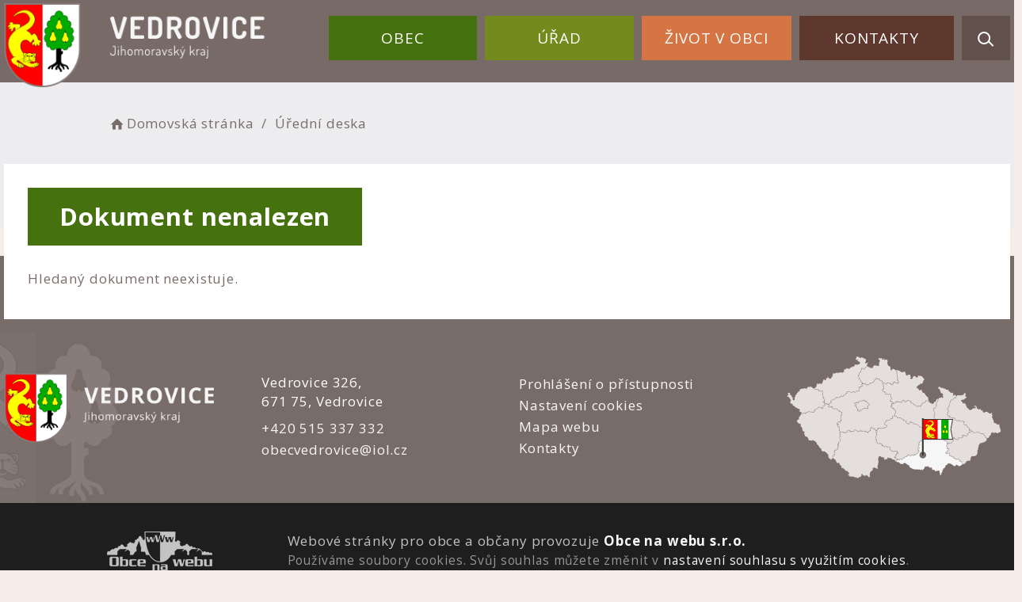

--- FILE ---
content_type: text/html; charset=UTF-8
request_url: https://vedrovice.cz/dokument/5efe0c81bd9edaf49d69be508419142e
body_size: 4889
content:


<!DOCTYPE html>
<html lang="cs">

<head>
		<meta http-equiv="X-UA-Compatible" content="IE=edge">

	<meta charset="utf-8">
	<meta name="viewport" content="width=device-width, initial-scale=0.86, maximum-scale=3.0, minimum-scale=0.86">

	<meta name="description" content="Obec VEDROVICE se nachází v okrese Znojmo a leží asi 6 km jihovýchodně od města Moravský Krumlov. Má přibližně 830 obyvatel.">
	<meta name="keywords" content="Vedrovice">
	<meta name="robots" content="INDEX, FOLLOW">
	<meta name="googlebot" content="snippet,archive">
	<meta name="author" content="Obce na webu s.r.o.">
	<link rel="shortcut icon" type="image/png" href="https://vedrovice.cz/template/vedrovice_nove/favicon.png" />

	<title>Obec Vedrovice</title>

	<link rel="stylesheet" href="https://vedrovice.cz/template/vedrovice_nove/assets/js/jquery-ui/css/no-theme/jquery-ui-1.10.3.custom.min.css">
	<link rel="stylesheet" href="https://vedrovice.cz/template/vedrovice_nove/assets/css/font-icons/entypo/css/entypo.css">
	<link rel="preconnect" href="https://fonts.googleapis.com">
	<link rel="preconnect" href="https://fonts.gstatic.com" crossorigin>
	<link href="https://fonts.googleapis.com/css2?family=Open+Sans:wght@300;400;700&display=swap" rel="stylesheet">
	<link rel="stylesheet" href="https://vedrovice.cz/template/vedrovice_nove/assets/css/bootstrap.css">

	<link rel="stylesheet" href="https://vedrovice.cz/template/vedrovice_nove/assets/css/custom.css">

	<script src="https://vedrovice.cz/template/vedrovice_nove/assets/js/jquery-1.11.3.min.js"></script>

	<!-- HTML5 shim and Respond.js for IE8 support of HTML5 elements and media queries -->
	<!--[if lt IE 9]>
		<script src="https://oss.maxcdn.com/html5shiv/3.7.2/html5shiv.min.js"></script>
		<script src="https://oss.maxcdn.com/respond/1.4.2/respond.min.js"></script>
	<![endif]-->


	<!-- Select2 -->
	<link rel="stylesheet" href="https://vedrovice.cz/template/vedrovice_nove/assets/css/select2.css">
	<script src="https://vedrovice.cz/template/vedrovice_nove/assets/js/select2.js"></script>

	<!-- Imported styles on this page -->
	<link rel="stylesheet" href="https://vedrovice.cz/template/vedrovice_nove/assets/js/datatables/datatables.css">
	<link rel="stylesheet" href="https://vedrovice.cz/template/vedrovice_nove/assets/js/select2/select2-bootstrap.css">
	<link rel="stylesheet" href="https://vedrovice.cz/template/vedrovice_nove/assets/js/select2/select2.css">
	<link rel="stylesheet" href="https://vedrovice.cz/template/vedrovice_nove/assets/css/responsive-calendar.css">

	<link rel="stylesheet" href="https://vedrovice.cz/template/vedrovice_nove/assets/css/bootstrap-datepicker.min.css" />
	<link rel="stylesheet" href="https://vedrovice.cz/template/vedrovice_nove/assets/css/bootstrap-datepicker3.min.css" />

	<script type="text/javascript" src="https://vedrovice.cz/template/vedrovice_nove/components/fresco/js/fresco.min.js"></script>
	<link rel="stylesheet" type="text/css" href="https://vedrovice.cz/template/vedrovice_nove/components/fresco/css/fresco.css" />

	<script type="text/javascript" src="https://vedrovice.cz/template/vedrovice_nove/assets/js/flck.js"></script>
	<link rel="stylesheet" type="text/css" href="https://vedrovice.cz/template/vedrovice_nove/assets/css/flck.css" />


	<link rel="stylesheet" href="https://vedrovice.cz/template/vedrovice_nove/assets/css/newadmin_client.css?v=46987">
	<link rel="stylesheet" href="https://vedrovice.cz/template/portlet_manager.css?v=90473">
	<script src="https://vedrovice.cz/template/vedrovice_nove/assets/js/newadmin.js"></script>
</head>

<body class="page-body skin-white">
		<button onclick="topFunction()" id="myBtn" title="Posunout se nahoru">Nahoru</button>
	<script>
		//Get the button
		var mybutton = document.getElementById("myBtn");

		// When the user scrolls down 20px from the top of the document, show the button
		window.onscroll = function() {
			scrollFunction()
		};

		function scrollFunction() {
			if (document.body.scrollTop > 20 || document.documentElement.scrollTop > 20) {
				mybutton.style.display = "block";
			} else {
				mybutton.style.display = "none";
			}
		}

		// When the user clicks on the button, scroll to the top of the document
		function topFunction() {
			document.body.scrollTop = 0;
			document.documentElement.scrollTop = 0;
		}
	</script>

	<div class="topheader bg-color-outer">


		
		<div class="pagecontainer bg-color-inner">
			<div class="headercontainer ">
				<div class="mainlogo">
					<a href="https://vedrovice.cz/">
						<div class="hidden-sm hidden-xs">
							<img src="https://vedrovice.cz/template/vedrovice_nove/assets/images/vedrovice-znak-hlavicka.png" class="headerlogo" alt="Obec Dětkovice" />
						</div>
						<div class="hidden-md hidden-lg center-sm">
							<img src="https://vedrovice.cz/template/vedrovice_nove/assets/images/znak-vedrovice-hlavicka-2.png" class="headerlogo2" alt="Obec Dětkovice" />
						</div>


					</a>
				</div>

				<div class="main_links">
					<div class="pagecontainer">



						<div class="pagecontainer  topmenu_float">
							<div class="leftbtn ">
								<div class="topbtn"><i class="entypo-menu"></i> Hlavní nabídka</div>
							</div>

						</div>

						<div id="navbar" class="navbar-collapse" role="region" aria-label="Hlavní nabídka">
							<ul class="m-nav no-bullets">
																	<li>
										<a href="#" class="top-btn menucolor1" data-toggle="dropdown">
											Obec <span class="ico-menu ico1"></span>
										</a>
										<div class="dropdown-menu col-lg-12 col-md-12 menucolor1">
											<div class="menu2">
												
												<div class="clmn cat_name">
													<div class="cat_img">

													</div>
													<div class="cat_name_text">Obec</div>
												</div>

												<div class="clmn">

																											<div class=" toplink">
															<a href="https://vedrovice.cz/soucasnost-obce/">Současnost obce</a>

														</div>
																												<div class=" toplink">
															<a href="https://vedrovice.cz/obec-slovem-i-obrazem/">Obec slovem i obrazem</a>

														</div>
																												<div class=" toplink">
															<a href="https://vedrovice.cz/historie-a-pamatky/">Historie a památky</a>

														</div>
														
																											<div class=" toplink sublink"><a href="https://vedrovice.cz/z-historie-obce/">Z historie obce</a></div>
																											<div class=" toplink sublink"><a href="https://vedrovice.cz/certova-dira/">Čertova díra</a></div>
																											<div class=" toplink sublink"><a href="https://vedrovice.cz/kostel-sv-kunhuty/">Kostel sv. Kunhuty</a></div>
																											<div class=" toplink sublink"><a href="https://vedrovice.cz/vetrne-kolo/">Větrné kolo</a></div>
																																						<div class=" toplink">
															<a href="https://vedrovice.cz/znak-obce/">Znak obce</a>

														</div>
																												<div class=" toplink">
															<a href="https://vedrovice.cz/spolky/">Spolky</a>

														</div>
																										</div>
												<div class="clmn">
												
																											<div class=" toplink sublink"><a href="https://vedrovice.cz/sdh-vedrovice/">SDH Vedrovice</a></div>
																											<div class=" toplink sublink"><a href="https://vedrovice.cz/materske-centrum-ctyrlistek/">Mateřské centrum Čtyřlístek</a></div>
																											<div class=" toplink sublink"><a href="https://vedrovice.cz/rybari/">Rybáři</a></div>
																																						<div class=" toplink">
															<a href="https://vedrovice.cz/zs-a-ms-vedrovice/">ZŠ a MŠ Vedrovice</a>

														</div>
														
																											<div class=" toplink sublink"><a href="https://vedrovice.cz/ms-a-zs-vedrovice-akce/">MŠ a ZŠ Vedrovice - akce</a></div>
																											<div class=" toplink sublink"><a href="https://vedrovice.cz/vybavme-spolecne-skolu/">Vybavme společně školu</a></div>
																																						<div class=" toplink">
															<a href="https://vedrovice.cz/family-friendly-community/">Family Friendly Community</a>

														</div>
																												<div class=" toplink">
															<a href="https://vedrovice.cz/posta-partner-vedrovice/">Pošta PARTNER Vedrovice</a>

														</div>
																												<div class=" toplink">
															<a href="https://vedrovice.cz/sberny-dvur-vedrovice/">Sběrný dvůr Vedrovice</a>

														</div>
																												<div class=" toplink">
															<a href="https://vedrovice.cz/adaptacni-strategie-obce/">Adaptační strategie obce</a>

														</div>
																										</div>
												<div class="clmn">
												
												</div>
												

											</div>
										</div>
									</li>

																	<li>
										<a href="#" class="top-btn menucolor2" data-toggle="dropdown">
											Úřad <span class="ico-menu ico1"></span>
										</a>
										<div class="dropdown-menu col-lg-12 col-md-12 menucolor2">
											<div class="menu2">
												
												<div class="clmn cat_name">
													<div class="cat_img">

													</div>
													<div class="cat_name_text">Úřad</div>
												</div>

												<div class="clmn">

																											<div class=" toplink">
															<a href="https://vedrovice.cz/uredni-deska/">Úřední deska</a>

														</div>
														
																											<div class=" toplink sublink"><a href="https://vedrovice.cz/ostatni-dokumenty/">Ostatní dokumenty</a></div>
																											<div class=" toplink sublink"><a href="https://vedrovice.cz/dokumenty-dso-kanalizace/">Dokumenty DSO - kanalizace</a></div>
																																						<div class=" toplink">
															<a href="https://vedrovice.cz/povinne-informace/">Povinné informace</a>

														</div>
																												<div class=" toplink">
															<a href="https://vedrovice.cz/zastupitelstvo/">Zastupitelstvo</a>

														</div>
														
																											<div class=" toplink sublink"><a href="https://vedrovice.cz/usneseni-ze-zasedani-zo/">Usnesení ze zasedání ZO</a></div>
																																						<div class=" toplink">
															<a href="https://vedrovice.cz/e-podatelna/">E-podatelna</a>

														</div>
																												<div class=" toplink">
															<a href="https://vedrovice.cz/hlaseni-rozhlasu/">Hlášení rozhlasu</a>

														</div>
																										</div>
												<div class="clmn">
																										<div class=" toplink">
															<a href="https://vedrovice.cz/zpravodaj-obce/">Zpravodaj obce</a>

														</div>
																												<div class=" toplink">
															<a href="https://vedrovice.cz/nakladani-s-odpady/">Nakládání s odpady</a>

														</div>
														
																											<div class=" toplink sublink"><a href="https://vedrovice.cz/pznso-instruktazni-videa/">PZNsO - instruktážní videa</a></div>
																																						<div class=" toplink">
															<a href="https://vedrovice.cz/profil-zadavatele/">Profil zadavatele</a>

														</div>
														
												</div>
												

											</div>
										</div>
									</li>

																	<li>
										<a href="#" class="top-btn menucolor3" data-toggle="dropdown">
											Život v obci <span class="ico-menu ico1"></span>
										</a>
										<div class="dropdown-menu col-lg-12 col-md-12 menucolor3">
											<div class="menu2">
												
												<div class="clmn cat_name">
													<div class="cat_img">

													</div>
													<div class="cat_name_text">Život v obci</div>
												</div>

												<div class="clmn">

																											<div class=" toplink">
															<a href="https://vedrovice.cz/aktuality/">Aktuality</a>

														</div>
																												<div class=" toplink">
															<a href="https://vedrovice.cz/munipolis/">MUNIPOLIS</a>

														</div>
																												<div class=" toplink">
															<a href="https://vedrovice.cz/novinky-na-e-mail/">Novinky na e-mail</a>

														</div>
																												<div class=" toplink">
															<a href="https://vedrovice.cz/novinky-na-mobil/">Novinky na mobil</a>

														</div>
																												<div class=" toplink">
															<a href="https://vedrovice.cz/kultura/">Kultura</a>

														</div>
																										</div>
												<div class="clmn">
												
																											<div class=" toplink sublink"><a href="https://vedrovice.cz/kulturni-akce-2026/">Kulturní akce 2026</a></div>
																											<div class=" toplink sublink"><a href="https://vedrovice.cz/muzeum-a-inf-centrum/">Muzeum a inf. centrum</a></div>
																											<div class=" toplink sublink"><a href="https://vedrovice.cz/mistni-knihovna-vedrovice/">Místní knihovna Vedrovice</a></div>
																																						<div class=" toplink">
															<a href="https://vedrovice.cz/vysoka-pri-morave/">Vysoká pri Morave</a>

														</div>
																												<div class=" toplink">
															<a href="https://vedrovice.cz/fotogalerie/">Fotogalerie</a>

														</div>
																												<div class=" toplink">
															<a href="https://vedrovice.cz/propagacni-video/">Propagační video</a>

														</div>
																												<div class=" toplink">
															<a href="https://vedrovice.cz/rezervace-posilovny/">Rezervace posilovny</a>

														</div>
														
												</div>
												

											</div>
										</div>
									</li>

																	<li>
										<a href="#" class="top-btn menucolor4" data-toggle="dropdown">
											Kontakty <span class="ico-menu ico1"></span>
										</a>
										<div class="dropdown-menu col-lg-12 col-md-12 menucolor4">
											<div class="menu2">
												
												<div class="clmn cat_name">
													<div class="cat_img">

													</div>
													<div class="cat_name_text">Kontakty</div>
												</div>

												<div class="clmn">

																											<div class=" toplink">
															<a href="https://vedrovice.cz/kontakty-na-ou-vedrovice/">Kontakty na OÚ Vedrovice</a>

														</div>
																												<div class=" toplink">
															<a href="https://vedrovice.cz/posta-partner-vedrovice-67a0957079fd8/">Pošta PARTNER Vedrovice</a>

														</div>
																												<div class=" toplink">
															<a href="https://vedrovice.cz/sberny-dvur-vedrovice-67a0957f3f674/">Sběrný dvůr Vedrovice</a>

														</div>
																												<div class=" toplink">
															<a href="https://vedrovice.cz/thp-a-sprava-vodovodu/">THP a správa vodovodu</a>

														</div>
																												<div class=" toplink">
															<a href="https://vedrovice.cz/servis-dcj-a-obsluha-cov/">Servis DČJ a obsluha ČOV</a>

														</div>
																										</div>
												<div class="clmn">
																										<div class=" toplink">
															<a href="https://vedrovice.cz/muzeum-a-informacni-centrum/">Muzeum a informační centrum</a>

														</div>
																												<div class=" toplink">
															<a href="https://vedrovice.cz/knihovna-vedrovice/">Knihovna Vedrovice</a>

														</div>
																												<div class=" toplink">
															<a href="https://vedrovice.cz/dulezite-kontakty/">Důležité kontakty</a>

														</div>
														
												</div>
												

											</div>
										</div>
									</li>

								
								<li class="searchlist">
									<a href="" class="top-btn menucolor5 searchicon" data-toggle="dropdown">
										<img width="" height="" src="https://vedrovice.cz/template/vedrovice_nove/assets/images/search_icon.svg" alt="Hledat na stránkách" />
									</a>
									<div class="dropdown-menu col-lg-12 col-md-12 menucolor_search">
										<div class="menu2">

											<div class="clmn cat_name">
												<div class="cat_name_text">Vyhledávání</div>
											</div>

											<div class="clmn">
												<div class="search-container">

													<form action="https://vedrovice.cz/" method="GET">
														<div class="search-field">
															<label for="hledat_na_strankach">Hledat</label><input id="hledat_na_strankach" class="search-input" name="hledany-text" placeholder="Hledat na stránkách ..." type="text">
															<button class="search-btn" type="submit" name="hledat"><img width="" height="" src="https://vedrovice.cz/template/vedrovice_nove/assets/images/search_icon.svg" alt="Hledat na stránkách" /></button>
														</div>
													</form>
												</div>
											</div>

										</div>
									</div>
								</li>
							</ul>
						</div>
					</div>
				</div>

				<div class="mainmeta">


					
				</div>


							</div>

		</div>

	</div>
			<div class="header-spacer-subpage"></div>
		
		
			<div class="breadcrumbsmenu">
				<div class="pagecontainer">
					<div class="row">
						<ol class="breadcrumb bc-3">
                <li>
                <a href="https://vedrovice.cz/"><i class="entypo-home"></i>Domovská stránka</a>
                </li>
                <li><a href="https://vedrovice.cz/uredni-deska/">Úřední deska</a></li>
        </ol>
        					</div>
				</div>
			</div>

		

		<div class="pagecontainer subpagecontainer bg_cat_archiv">

			

					<div class="">
						<div class="center ">

							<div class="content-divider"></div>

							<div class="contentcontainer ">



								<h2 id="obsah_stranky" class="skryj" style="border-bottom: #777 solid 1px; margin-top: 40px;">Obsah stránky</h2><h1>Dokument nenalezen</h1><p>Hledaný dokument neexistuje.</p>							</div>

						</div>

					</div>

					
		</div>
	
	<div class="footer-bg withsidemenu" role="region" aria-label="Patička">
		<div class="clearf">
			<div class="pagecontainer fbg">
				<img src="https://vedrovice.cz/template/vedrovice_nove/assets/images/footerbg.png" alt="" class="footerbg">
				<div class="footer-container ">
					<div class="row">

						<div class="col-md-3 col-sm-6 col-xs-12 fmt">
							<a href="https://vedrovice.cz/">
								<img class="logob" src="https://vedrovice.cz/template/vedrovice_nove/assets/images/vedrovice-znak-paticka.png" alt="Obec Dětkovice" />
							</a>
						</div>

						<div class="col-md-3 col-sm-6 col-xs-12 fmt">
							<p>
								Vedrovice 326,<br>
								671 75, Vedrovice
							</p>
							<p>
								<a href="tel:+420515337332">+420 515 337 332</a><br>
								<a href="mailto:obecvedrovice@iol.cz">obecvedrovice@iol.cz</a><br>
							</p>

						</div>
						<div class="col-md-3 col-sm-6 col-xs-12 fmt">

														<a href="https://vedrovice.cz/pristupnost/prohlaseni_o_pristupnosti/">Prohlášení o přístupnosti</a><br>
							<a href="#" data-cc="c-settings" aria-haspopup="dialog">Nastavení cookies</a><br>
							<a href="https://vedrovice.cz/navigace/mapa-stranek/">Mapa webu</a><br>
							<a href="https://vedrovice.cz/kontakty-na-ou/">Kontakty</a><br>

						</div>

						<div class="col-md-3 col-sm-6 col-xs-12 textcenter">
							<a href="https://mapy.cz/s/galalodena" target="_blank">
								<img class="mapb" src="https://vedrovice.cz/template/vedrovice_nove/assets/images/vedrovice-mapa.png" alt="Obec Dětkovice - mapa" />
							</a>
						</div>

					</div>


				</div>

			</div>
		</div>
	</div>
	<div class="subfooter">
		<div class="container">
			<div class="row">
				<div class="col-md-3">

					<a href="https://obcenawebu.cz/" title="Webové stránky pro obce"><img src="https://vedrovice.cz/template/vedrovice_nove/assets/images/obce-na-webu-logo-dark.png" alt="Obce na webu s.r.o." class=""></a>

				</div>
				<div class="col-md-9 cp">
					<p class="pt10">Webové stránky pro obce a občany provozuje <strong><a href="https://obcenawebu.cz/" title="Webové stránky pro obce">Obce na webu s.r.o.</a></strong></p>
					<small>Používáme soubory cookies. Svůj souhlas můžete změnit v <a href="#" data-cc="c-settings">nastavení souhlasu s využitím cookies</a>.</small>
				</div>

			</div>
		</div>
	</div>


	<!-- Bottom scripts (common) -->
	<script src="https://vedrovice.cz/template/vedrovice_nove/assets/js/jquery-ui/js/jquery-ui-1.10.3.minimal.min.js"></script>
	<script src="https://vedrovice.cz/template/vedrovice_nove/assets/js/bootstrap.js"></script>

	<script>
		$(document).ready(function() {
			scrollCheck();
			$(window).scroll(function() {
				scrollCheck();
			});

			function scrollCheck() {
				var scroll = $(window).scrollTop();
				if (scroll >= 100) {
					$(".topheader").addClass("moving");
				} else {
					$(".topheader").removeClass("moving");
				}
			}

			$('[data-mode]').on('click', function() {

				$('[data-mode]').each(function() {
					$(this).removeClass('is_active');
				});

				$(this).addClass('is_active');

				loadContent();
			});

			$('[data-check-id]').on('click', function() {

				if ($(this).data('checkId') == '0') {
					$('[data-check-id]').each(function() {
						$(this).removeClass('is_checked');
					});

					$(this).addClass('is_checked');


				} else {
					$('[data-check-id="0"]').removeClass('is_checked');
					if ($(this).hasClass('is_checked')) {
						$(this).removeClass('is_checked');
					} else {
						$(this).addClass('is_checked');
					}
				}




				loadContent();
			});

			function loadContent() {

				var mode = '';
				$('[data-mode]').each(function() {
					if ($(this).hasClass('is_active')) {
						mode = $(this).data('mode');
					}
				});

				var catId = [];
				var $i = 0;
				$('[data-check-id]').each(function() {
					if ($(this).hasClass('is_checked')) {
						catId[$i] = $(this).data('checkId');
						$i = $i + 1;
					}
				});

				$.ajax({

					method: "POST",
					url: "template/vedrovice_nove/get_udalosti.php",
					data: {
						mode: mode,
						catId: catId,
					}


				}).done(function(data) {
					$('#udalosti_list').html(data);
				});
			}

			$('.topmenu_float').on('click', function() {
				$('#navbar').toggle();
			});
		});
	</script>

	<!-- Imported scripts on this page -->
	<script src="https://vedrovice.cz/template/vedrovice_nove/assets/js/datatables/datatables.js"></script>
	<script src="https://vedrovice.cz/template/vedrovice_nove/assets/js/select2/select2.min.js"></script>
	<script src="https://vedrovice.cz/template/vedrovice_nove/assets/js/responsive-calendar.js"></script>
	<script src="https://vedrovice.cz/template/vedrovice_nove/assets/js/bootstrap-datepicker.js"></script>


	
	
	<link rel="stylesheet" href="https://vedrovice.cz/template/cookies/cookieconsent.css" media="print" onload="this.media='all'">
	<link rel="stylesheet" href="https://vedrovice.cz/template/cookies/iframemanager.css">

	<script src="https://vedrovice.cz/template/cookies/cookieconsent.js"></script>
	<script src="https://vedrovice.cz/template/cookies/iframemanager.js" defer></script>

	<script src="https://vedrovice.cz/template/cookies/cookieconsent-init.js"></script>

	

</body>

</html>

--- FILE ---
content_type: text/css
request_url: https://vedrovice.cz/template/vedrovice_nove/assets/css/newadmin_client.css?v=46987
body_size: 13603
content:
/* @color-textlight: rgb(126, 130, 143); */
/* == CORE == */
* {
  transition: all 0.4s;
}
body {
  font-family: 'Open Sans', sans-serif;
  letter-spacing: 0.05em;
  background-color: #F5EBE8;
  color: #786C68;
  overflow-x: hidden;
  font-size: 17px;
  max-width: 100vW;
}
p {
  font-size: 17px;
  font-weight: 400;
  margin-bottom: 0.5em;
}
a,
p,
h1,
h2,
h3,
h4,
h5 {
  color: #786C68;
}
a:hover {
  color: #45710E;
}
.contentcontainer a {
  color: #45710E;
}
.contentcontainer a:hover {
  color: #45710E;
}
.povinf a {
  color: #45710E;
}
.povinf a:hover {
  color: #45710E;
}
h1,
h2,
h3,
h4,
h5 {
  font-weight: 400;
  margin-top: 0px;
  margin-bottom: 0.7em;
  line-height: 1.4em;
}
h1 {
  font-size: 31px;
  margin-top: 0;
  margin-bottom: 30px;
  display: block;
  position: relative;
}
h2 {
  margin-top: 0.7em;
  font-size: 28px;
}
h3 {
  margin-top: 0.7em;
  font-size: 24px;
}
h4,
h5,
h6 {
  margin-top: 0.7em;
  font-size: 22px;
}
@media (max-width: 767px) {
  h1,
  h2,
  h3,
  h4,
  h5 {
    margin-top: 0.7em;
    margin-bottom: 0.7em;
  }
  .action-alert {
    margin-right: 0px !important;
  }
  .m-nav .dropdown-menu {
    margin-top: 0px;
    margin-bottom: -2px;
  }
  #navbar {
    margin-top: -1px;
  }
  .m-nav > li {
    border: none !important;
  }
  .topheader {
    position: fixed !important;
  }
}
/* == LAYOUT == */
body.page-left-in,
body.page-right-in,
body.page-fade-only,
body.page-fade {
  background-color: #786C68 !important;
}
.page-container {
  max-width: 1600px;
  margin: 0 auto;
  border-radius: 0px;
}
/* == BLOCKS == */
.block-outer {
  border-radius: 0px;
  padding: 21px 21px 7px 21px;
  border: 2px solid #F2F2FA !important;
  background-color: #ffffff;
  height: 186px;
}
.block-inner {
  border-radius: 0px;
  padding: 21px 0px;
  margin-bottom: 14px;
  text-align: center;
}
.block-title {
  display: inline-block;
  white-space: nowrap;
  overflow: hidden;
  text-overflow: ellipsis;
}
.box-float-container {
  min-width: 100%;
  display: block;
  text-align: right;
  margin-bottom: 7px;
}
.box-float {
  display: inline-block;
  font-size: 0.7em;
  border-radius: 0px;
  background-color: #45710E;
  color: #ffffff;
  padding: 7px 21px;
}
.box-float img {
  max-height: 0.7em;
}
.box-float.light {
  background-color: #F2F2FA;
  color: #786C68;
  cursor: grab;
}
.box-float.red {
  background-color: #45710E;
}
.block-icon {
  font-size: 2em;
}
.text-bold {
  font-weight: 700 !important;
}
.text-regular {
  font-weight: 400 !important;
}
.color-gr {
  color: #786C68 !important;
}
.text-center {
  text-align: center !important;
}
.text-right {
  text-align: right !important;
}
.over-hidden {
  overflow: hidden;
}
.side-2 {
  left: -84px;
  margin-right: -56px;
  padding-left: 56px;
  z-index: 1 !important;
  overflow: hidden;
}
.side-2 .box-icon {
  background-color: #45710E !important;
}
@media (max-width: 767px) {
  .sidebar-menu {
    left: 0px !important;
  }
  .main-content {
    top: -54px;
    left: 0px !important;
  }
  .sidebar-menu-inner {
    width: 100%;
    padding-bottom: 70px;
  }
  .page-container .sidebar-menu .logo-container {
    padding-bottom: 14px !important;
  }
}
/* == BOXES == */
.top-btn {
  cursor: pointer;
}
.top-btn img {
  padding-left: 14px;
}
.action-alert {
  margin-right: 60px;
}
.action-alert-frame {
  width: 22px;
  height: 22px;
  border: 2px solid #F2F2FA;
  border-radius: 0px;
  display: inline-block;
  margin-bottom: -6px;
  position: relative;
  transition: width 0.2s, background-color 0.2s, border-color 0.2s, transform 0.2s, margin 0.2s, height 0.2s;
}
.action-alert-icon-placeholder {
  width: 10px;
  height: 10px;
  background-color: #ffffff;
  border: 2px solid #ffffff;
  border-radius: 0px;
  top: -5px;
  right: -5px;
  position: absolute;
}
.action-alert-icon {
  width: 10px;
  height: 10px;
  background-color: #45710E;
  border: 2px solid #ffffff;
  border-radius: 0px;
  top: -5px;
  right: -5px;
  position: absolute;
  /*animation: flickerAnimation 2s infinite;*/
}
@keyframes flickerAnimation {
  0% {
    opacity: 1;
  }
  50% {
    opacity: 0;
  }
  100% {
    opacity: 1;
  }
}
.action-alert.openned .action-alert-frame {
  border-color: #786C68;
}
.action-alert.openned .action-alert-icon-placeholder {
  background-color: #786C68;
}
.action-alert.openned .action-alert-icon {
  background-color: #786C68;
}
.alerts-container {
  height: 0px;
  width: 100%;
  overflow: hidden;
  transition: width 0.2s, background-color 0.2s, border-color 0.2s, transform 0.2s, margin 0.2s, height 0.2s;
}
.alerts-container.openned {
  margin-top: 60px;
  height: 380px;
}
.content-container p {
  font-size: 20px;
  line-height: 2em;
}
.search-container {
  width: 800px;
  max-width: calc(100vw - 480px);
  height: 40px;
  border-radius: 0px;
  display: inline-block;
}
.search-input,
.search-btn {
  display: inline-block;
}
.search-field {
  display: flex;
  padding: 0px 0px 0px 21px;
  background: none !important;
  border: 3px solid #fff !important;
  color: #fff !important;
}
.search-input {
  flex: 1;
  height: 40px;
  border: none !important;
  background: none !important;
  color: #f8f8fa;
  font-size: 17px;
  outline: none !important;
  box-shadow: none !important;
}
.search-input:focus {
  outline: none !important;
  box-shadow: none !important;
}
.search-btn {
  flex: 0 0 42px;
  /* do not grow, do not shrink, start at 250px */
  height: 40px;
  border: none !important;
  background: #fff !important;
  outline: none !important;
  box-shadow: none !important;
}
.search-btn:focus {
  outline: none !important;
  box-shadow: none !important;
}
.search-input::placeholder {
  color: #f8f8fa;
  font-size: 17px;
}
.top-container {
  margin-bottom: 47px;
  position: relative;
}
.breadcrumb {
  text-align: left;
  background: none !important;
  padding: 0;
  margin: 0;
  border: none !important;
  color: #786C68;
  margin-top: 40px;
  margin-left: 146px;
}
.breadcrumb > li a,
.breadcrumb > .active {
  color: #786C68 !important;
  font-size: 17px;
  display: inline-block;
  max-width: 400px;
  white-space: nowrap;
  text-overflow: ellipsis;
}
.top-spacer {
  display: none;
}
@media (max-width: 991px) {
  .top-spacer {
    display: block;
  }
}
@media (min-width: 1534px) {
  .top-spacer-left {
    width: 40% !important;
  }
  .top-spacer-right {
    width: 60% !important;
  }
  .content-container {
    margin-top: -56px;
    display: inline-block;
  }
  .content-container h1 {
    width: 40% !important;
    margin-bottom: 15px;
    min-height: 86px;
  }
  .top-container {
    margin-bottom: 0px;
  }
}
@media (max-width: 991px) {
  .footer-container .fmt {
    text-align: center;
  }
}
.box-header {
  font-weight: 400;
  font-size: 17px;
  color: #786C68;
  padding-bottom: 28px;
  line-height: 1.7em;
}
.logo-text {
  display: none;
  text-align: left;
  margin-left: 14px;
}
.logo-heading {
  font-size: 21px;
  font-weight: 700;
}
.logo-desc {
  color: #786C68;
}
@media (max-width: 767px) {
  .logo {
    text-align: left;
    display: inline-block;
    width: auto;
    margin-bottom: 7px;
  }
  .logo img {
    max-width: 47px;
    vertical-align: top;
  }
  .logo-text {
    display: inline-block;
  }
}
.boxarea-mobile {
  width: 100%;
  border-radius: 0px;
  background-color: rgba(255, 255, 255, 0.14) !important;
  transition: width 0.2s, background-color 0.2s, transform 0.2s, margin 0.2s, height 0.2s;
  padding: 100px 0px 35px 0px;
  display: block;
  margin-top: -109px;
}
.boxarea-mobile .box {
  width: calc(50% - 30px);
  margin: 14px !important;
  display: inline-block;
  vertical-align: top;
  min-height: 250px;
  height: 100%;
}
@media (max-width: 500px) {
  .boxarea-mobile .box {
    width: calc(100% - 30px);
  }
}
.boxarea-mobile .box-content {
  overflow: hidden;
  height: 100%;
  transition: width 0.2s, background-color 0.2s, transform 0.2s, margin 0.2s, height 0.2s;
}
.boxcut {
  height: 250px !important;
  transition: width 0.2s, background-color 0.2s, transform 0.2s, margin 0.2s, height 0.2s;
}
.boxcut .box-content {
  height: 190px;
  transition: width 0.2s, background-color 0.2s, transform 0.2s, margin 0.2s, height 0.2s;
}
.boxcutter {
  display: none;
  position: absolute;
  bottom: 0px;
  left: 0px;
  width: 100%;
  background-image: linear-gradient(to bottom, rgba(255, 255, 255, 0), #ffffff);
  padding: 14px;
  border-radius: 0px;
  height: 114px;
}
.cutter-btn {
  background-color: #45710E;
  padding: 14px;
  color: #ffffff;
  border-radius: 0px;
  margin-top: 27px;
  cursor: pointer;
}
.page-container {
  height: auto;
}
.footer-container {
  display: block;
  position: relative;
}
footer {
  display: block;
  max-width: 1588px;
  margin: 0 auto;
  right: 28px;
  position: relative;
  padding: 0px 28px;
}
footer a {
  color: #786C68;
}
.footer {
  padding: 14px 34px 34px 34px;
  border-radius: 0px;
  background-color: #ffffff;
  margin: 0px 34px 34px 34px;
}
.footer .obce-logo {
  max-width: 104px;
  display: block;
  float: right;
  margin-top: 17px;
}
.v-center {
  height: 100%;
  vertical-align: middle;
}
.obcenawebu p {
  font-weight: 700;
  color: #f8f8fa;
  margin-top: 21px;
  margin-bottom: 0px;
}
.obcenawebu a {
  font-weight: 700;
  color: #ffffff;
}
.obcenawebu small {
  color: #786C68;
}
.footer-links {
  border-radius: 0px;
  padding: 0px 34px 70px 34px;
  margin: 34px 34px -56px 34px;
  background-color: rgba(255, 255, 255, 0.14) !important;
}
.footer-links a {
  background-color: #ffffff;
  padding: 7px 14px;
  margin-top: 14px;
  font-weight: 700;
  border-radius: 0px;
  display: inline-block;
  margin-right: 14px;
}
.footer-links .cc {
  margin-top: 14px;
  padding: 7px 14px;
  color: #786C68 !important;
  display: inline-block;
}
@media (max-width: 767px) {
  footer {
    right: 0;
    left: 0;
    top: 0;
    display: block;
    width: 100%;
    margin-left: 0px;
    margin-right: 0px;
    padding-left: 0px;
    padding-right: 0px;
  }
  .footer,
  .footer-links {
    margin-left: 0px;
    margin-right: 0px;
  }
  .obcenawebu img {
    float: none !important;
    display: inline !important;
  }
  .obcenawebu .text-right {
    text-align: center !important;
  }
}
/* == DATA TABLES */
.dataTables_wrapper {
  min-width: 100%;
  max-width: 100%;
  overflow-x: scroll !important;
}
.nowrap {
  white-space: nowrap;
}
.ref_input a {
  background-color: #F2F2FA;
  padding: 7px 14px;
  font-weight: 700;
  border-radius: 0px;
  display: inline-block;
  margin-right: 14px;
  cursor: pointer;
  margin-bottom: 14px;
  color: #786C68 !important;
}
.ref_input a.active {
  background-color: #45710E;
  cursor: pointer;
  color: #ffffff !important;
}
.ref_input a:hover {
  background-color: #45710E;
  cursor: pointer;
  color: #ffffff !important;
}
.ref_search {
  margin-bottom: 21px;
}
.table-bordered > thead > tr > th,
.table-bordered > tbody > tr > th,
.table-bordered > tfoot > tr > th,
.table-bordered > thead > tr > td,
.table-bordered > tbody > tr > td,
.table-bordered > tfoot > tr > td {
  border: 1px solid #F2F2FA;
}
.table-bordered > thead > tr > th,
.table-bordered > thead > tr > td {
  background-color: #F2F2FA;
  color: #786C68;
}
.table-bordered > tfoot > tr > th,
.table-bordered > tfoot > tr > td {
  background-color: #F2F2FA;
  color: #786C68;
  font-weight: 700;
}
.table-bordered {
  border: 1px solid #F2F2FA;
}
.dataTables_wrapper .dataTables_paginate .paginate_button.disabled,
.dataTables_wrapper .dataTables_paginate .paginate_button.disabled:hover,
.dataTables_wrapper .dataTables_paginate .paginate_button.disabled:active {
  color: #786C68 !important;
}
.dataTables_wrapper .dataTables_paginate .paginate_button {
  color: #786C68 !important;
}
.dataTables_wrapper .dataTables_paginate span .paginate_button.current {
  background: #786C68 !important;
  color: #ffffff !important;
}
.form-control {
  font-weight: 700 !important;
  color: #786C68 !important;
}
input::placeholder {
  font-weight: 400 !important;
  color: #786C68;
}
.table-entry-title {
  font-weight: 700 !important;
}
.dataTables_wrapper > div input[type="text"],
.dataTables_wrapper > div input[type="search"],
.dataTables_wrapper > div input[type="numbeer"] {
  color: #786C68 !important;
  font-weight: 700 !important;
}
table.table thead th.sorting_desc,
table.table thead th.sorting_desc:after,
table.table thead th.sorting_asc,
table.table thead th.sorting_asc:after {
  color: #786C68 !important;
}
/* == OLD ADMIN */
.skryj {
  display: none;
}
.content-container {
  font-size: 20px;
}
.content-container a {
  color: #45710E;
}
.content-container .vypis {
  font-size: 20px;
}
.vypis td,
.vypis th {
  padding: 7px;
  border: 1px solid #ffffff;
}
.vypis th {
  background-color: #F2F2FA;
  color: #786C68;
}
.povinf td,
.povinf th {
  padding: 7px;
  border: 1px solid #ffffff;
}
.povinf th {
  background-color: #F2F2FA;
  color: #786C68;
}
.article {
  margin-top: 7px;
  margin-bottom: 21px;
  min-height: 140px;
}
.article-image {
  width: 100%;
  margin: 0;
  padding: 0;
}
.article-image img {
  width: 100%;
  height: 100%;
  object-fit: cover;
  border-radius: 0;
  position: absolute;
}
.article-title {
  font-size: 22px;
  font-weight: 700;
  margin-bottom: 7px;
}
.article-title a {
  color: #786C68 !important;
}
.article-meta {
  font-size: 17px;
  color: #786C68;
}
.meta-cat {
  text-transform: uppercase;
  display: inline-block;
  padding: 1px 15px;
  background-color: #45710E;
  font-size: 14px;
  font-weight: 500;
  color: #f8f8fa;
  white-space: nowrap;
  overflow: hidden;
  text-overflow: ellipsis;
  max-width: 100%;
  width: 100px;
  vertical-align: top;
  text-align: center;
}
.meta-text {
  display: inline-block;
  margin-top: -2px;
  margin-left: 10px;
  max-width: calc(100% - 110px);
  vertical-align: top;
}
.article-title a,
.article-perex a {
  text-decoration: none !important;
}
.article-perex a {
  font-weight: 400 !important;
}
.calendar-row .meta-cat {
  background-color: #45710E;
  color: #f8f8fa;
}
.article-perex {
  margin-top: 7px;
  overflow: hidden;
  text-overflow: ellipsis;
  display: -webkit-box;
  -webkit-line-clamp: 2;
  -webkit-box-orient: vertical;
}
.article-perex a {
  color: #786C68 !important;
}
.article-inside-meta {
  color: #786C68;
  font-size: 17px;
  margin-top: -19px;
  margin-bottom: 30px;
}
.article-inside-meta .cat {
  /*display: inline-block;
    padding: 4px 14px;
    color: @color-pagebg;
    background-color: @color-right;
    border-radius: 0px;*/
}
.povinf_tisk {
  display: none;
  /*
    display: inline-block;
    padding: 4px 14px;
    color: @color-pagebg !important;
    background-color: @color-right;
    border-radius: 0px;
    margin-bottom: 14px;*/
}
.povinf_tisk img {
  display: none;
}
.info-box {
  margin-bottom: 21px;
}
.info-title {
  font-size: 22px;
  font-weight: 700;
  margin-bottom: 14px;
}
.info-box a {
  white-space: -moz-pre-wrap !important;
  /* Mozilla, since 1999 */
  white-space: -webkit-pre-wrap;
  /* Chrome & Safari */
  white-space: -pre-wrap;
  /* Opera 4-6 */
  white-space: -o-pre-wrap;
  /* Opera 7 */
  white-space: pre-wrap;
  /* CSS3 */
  word-wrap: break-word;
  /* Internet Explorer 5.5+ */
  word-break: break-all;
  white-space: normal;
}
.zastupitele {
  margin-bottom: 21px;
}
.zastupitele td {
  vertical-align: top;
}
.zastupitele img {
  margin-right: 21px;
}
.zastupitele h3 {
  margin-top: 7px;
  margin-bottom: 7px;
}
.zastupitele h4 {
  margin-top: 0px;
  margin-bottom: 14px;
}
table.clanek {
  width: 100%;
}
table.clanek label {
  font-weight: 400 !important;
  margin-top: 14px;
}
table.clanek input,
table.clanek textarea {
  border: 1px solid #786C68 !important;
  width: 100%;
  padding: 7px;
  font-weight: 400 !important;
}
.podatelna_input_check {
  width: 40px !important;
  display: inline-block;
}
.sendbutton {
  background-color: #786C68;
  font-weight: 700;
  color: #ffffff !important;
  border: none;
  border-radius: 0px;
}
.img-container {
  display: block;
  width: 100%;
  height: 140px;
  background: #786C68;
  margin: 0;
  padding: 0;
}
.img-container img {
  float: left;
  width: 100%;
  height: 100%;
  object-fit: cover;
}
.portfolio-item {
  margin-top: 14px;
  margin-bottom: 7px;
}
.portfolio-item h3 {
  margin-top: 14px;
  margin-bottom: 7px;
  font-size: 17px;
  font-weight: 700;
}
.portfolio-item p {
  margin: 0px;
  font-size: 17px;
  line-height: 1em;
}
.responsive-calendar .day a {
  background-color: #FFFFFF !important;
  color: #786C68 !important;
  border-radius: 0 !important;
  border: 1px solid #EDEDEF;
  margin: 4px;
  padding: 6px;
  margin-right: 1px;
  margin-bottom: 1px;
}
.responsive-calendar .day.active a {
  border-color: #45710E !important;
}
.responsive-calendar .day.today a {
  background-color: #45710E !important;
  color: #786C68 !important;
}
.responsive-calendar .day.active a {
  background-color: #FFFFFF !important;
  border-color: #FFFFFF;
}
.main-box-title {
  font-size: 18px;
  font-weight: 700;
  margin-top: 34px;
  margin-bottom: 0px;
}
.responsive-calendar .main-box-title {
  margin: 0;
}
.calendar-curmonth {
  font-size: 17px;
  font-weight: 400;
  color: #786C68 !important;
  line-height: 26px;
}
.calendar-curmonth img {
  margin-top: -4px;
}
.days {
  margin-top: 17px;
  margin-bottom: 17px;
}
.main-box-content {
  margin-top: 34px;
  margin-bottom: 34px;
}
.article-image {
  width: 100%;
  padding-bottom: 120px;
  position: relative;
  background-color: #ededed;
}
@media (min-width: 976px) {
  .rs-gr {
    max-width: 220px;
  }
}
.article .row .col-lg-3.col-md-4.col-sm-4.col-xs-3 {
  max-width: 200px;
}
.main-box-content .article-title a {
  font-size: 20px;
  font-weight: 700;
  line-height: normal;
  display: inline-block;
  overflow: hidden;
  text-overflow: ellipsis;
  display: -webkit-box;
  -webkit-line-clamp: 2;
  -webkit-box-orient: vertical;
}
.main-box-content .article-meta {
  color: #786C68;
}
.main-box-content .article-perex a {
  font-size: 17px;
  color: #786C68 !important;
  overflow: hidden;
  text-overflow: ellipsis;
  display: -webkit-box;
  -webkit-line-clamp: 1;
  -webkit-box-orient: vertical;
}
.main-box-link {
  text-align: center;
}
.main-box-link a {
  display: inline-block;
  padding: 14px 40px;
  color: #786C68;
  background-color: #FFFFFF;
  border-radius: 0px;
  margin-bottom: 14px;
  width: 100%;
  text-transform: uppercase;
}
.main-box-link.link-red a {
  background-color: #786C68;
}
.main-box-link a:hover {
  background-color: #45710E;
}
.nobg-btn-link {
  display: inline-block;
  padding: 7px 14px;
  color: #786C68;
  background-color: #F2F2FA;
  border-radius: 0px;
  font-size: 17px;
  border: none !important;
}
.search-btn2 {
  display: inline-block;
  padding: 7px 14px;
  color: #ffffff;
  background-color: #45710E;
  border-radius: 0px;
  border: none !important;
}
.cat1 {
  display: none;
}
.add-on {
  padding: 0px 14px;
}
.event-search .row,
.akce-h {
  margin-bottom: 14px;
}
.clear-top-fix {
  width: 100%;
  min-width: 100%;
  display: inline-block;
}
.alert-box {
  width: 100%;
  border-radius: 0px;
  background-color: #45710E;
  color: #ffffff;
  padding: 30px;
  margin-bottom: 30px;
}
.alert-content {
  margin-top: 15px;
}
.alert-icon {
  width: 49px;
  height: 49px;
  border-radius: 0px;
  background-color: #ffffff;
  color: #45710E;
  text-align: center;
  padding-top: 14px;
  vertical-align: top;
  display: inline-block;
  margin-right: 28px;
  margin-bottom: 28px;
}
.alert-icon img {
  text-align: center;
  vertical-align: middle;
}
.alert-meta {
  vertical-align: top;
  display: inline-block;
}
.alert-date {
  font-size: 18px;
  font-weight: 700;
}
.alert-type {
  font-size: 17px;
  font-weight: 400;
}
@media (min-width: 992px) {
  .divide-more-left {
    padding-right: 45px;
  }
  .divide-more-right {
    padding-left: 45px;
  }
}
.main-box-table td {
  font-size: 17px;
  color: #786C68;
  padding: 7px 14px 7px 0px;
  text-align: left;
  vertical-align: top;
}
.main-box-table td a {
  font-size: 17px;
  color: #786C68;
  font-weight: 700;
  vertical-align: top;
  display: inline-block;
}
.main-box-table td {
  font-size: 17px;
  vertical-align: top;
}
.doctype {
  width: 55px;
  height: 55px;
  border-radius: 0px;
  background-color: #786C68 !important;
  color: #fff !important;
  display: inline-block;
  margin-top: 5px;
  font-size: 17px;
  padding: 17px 0px;
  text-align: center;
  text-transform: uppercase;
}
.red-alert {
  background-color: #786C68 !important;
  color: #fff !important;
  padding: 7px 30px !important;
}
.blue-alert {
  background-color: #786C68 !important;
}
.box-content img {
  max-width: 100%;
}
/*
.carousel-container {
    position: relative;
}

.carousel {
    border-radius: 0px;
    overflow: hidden;
    height: 250px;
    margin-bottom: 39px;
}

.carousel-caption {
    position: absolute;
    top: 138px;
    left: -30px;
    background-color: @color-pagebg;
    padding: 10px;
    border-radius: 0px;
    height: 42px;
    text-shadow: none !important;
    font-size: @font-size-meduim;
    font-weight: @font-weight-bold;
    color: @color-text;
}

.carousel-cover-dot {
    width: 42px;
    height: 42px;
    border-radius: 0px;
    background-color: @color-right;
    text-align: center;
    z-index: 999;
    position: absolute;
    top: 138px;
    left: -21px;
    padding-top: 10px;
}
*/
.content-container table td {
  padding: 5px;
}
/* ======================================================================================== */
/* New styles */
/* ======================================================================================== */
.pagecontainer {
  width: 100%;
  max-width: 1270px;
  padding-left: 0;
  padding-right: 0;
  margin: 0 auto;
  position: relative;
}
.mobilecontainer {
  max-height: 324px;
  overflow: hidden;
  overflow-y: scroll;
}
.mainpagecontainer {
  background-color: #F5EBE8;
  position: relative;
}
.contentcontainer {
  padding: 30px;
}
.sameh-container {
  display: flex;
  width: 100%;
}
.sameh {
  flex: 1;
}
.leftside {
  background-color: #ffffff;
  border-top-left-radius: 0;
  border-bottom-left-radius: 0;
  z-index: 0;
  overflow: hidden;
  transition: all ease 0.4s;
}
.rightside {
  background-color: #45710E;
  margin-left: -36px;
  padding-left: 36px;
  border-top-right-radius: 0;
  border-bottom-right-radius: 0;
  z-index: 0;
  overflow: hidden;
  transition: all ease 0.4s;
}
.leftside.sideopen,
.rightside.sideopen {
  width: 320px;
  max-width: 320px;
  transition: all ease 0.4s;
}
.leftside.sideclosed,
.rightside.sideclosed {
  width: 6px;
  max-width: 6px;
  transition: all ease 0.4s;
}
.rightbtn {
  background-color: #45710E;
  height: 55px;
  /*/margin-right: (@radius-big - @width-sidebar-closed);*/
}
.center {
  border-radius: 0;
  margin: 0;
  position: relative;
  z-index: 1;
}
.bottom-spacer {
  position: absolute;
  bottom: -6px;
  left: 0;
  width: 100%;
  height: 6px;
}
.logo-spacer {
  position: absolute;
  top: -117.5px;
  left: calc(50% - (164px/2));
  width: 164px;
  height: 180px;
  z-index: 2;
}
.leftspacer {
  background-color: #45710E;
  height: 6px;
  /*margin-left: (@radius-big - @width-sidebar-closed);*/
}
.rightspacer {
  background-color: #45710E;
  height: 6px;
  /*margin-right: (@radius-big - @width-sidebar-closed);*/
}
.header-spacer {
  display: block;
  width: 100%;
  height: 423px;
  background-color: #786C68;
}
.header-spacer-subpage {
  display: block;
  width: 100%;
  height: 104px;
  background-color: #786C68;
}
.mobilecontainer {
  display: none;
}
.bottomblock-container {
  display: none;
}
.logo-spacer {
  text-align: center;
  padding: 23px;
  background-color: #ffffff;
  border-radius: 0;
}
.footer-container {
  color: #f8f8fa;
}
.footer-container a {
  color: #f8f8fa;
  font-weight: 400;
  line-height: 1.6em;
}
.footer-container a:hover {
  text-decoration: underline;
}
.bolder {
  font-weight: 400;
}
.fmt {
  margin-top: 7px;
  text-align: center;
}
.footer-container .map {
  text-align: right;
}
/* Mobile view */
@media (max-width: 991px) {
  .footer-container .map {
    text-align: center;
  }
  .pagecontainer {
    padding-left: 0;
    padding-right: 0;
  }
  .leftside,
  .rightside {
    width: 0 !important;
    min-width: 0 !important;
    max-width: 0 !important;
  }
  .mobilecontainer {
    display: block;
  }
  .center {
    margin-right: 0;
    margin-left: 0;
    margin-bottom: 0;
  }
  .bottom-spacer {
    display: none;
  }
  .bottomblock-container {
    display: block;
  }
  .content-divider {
    display: block;
    width: 100%;
  }
  .center-sm {
    text-align: center;
  }
  .floating-calendar,
  .main-box-title.btm-gr {
    padding: 0px 15px;
  }
  .middle_menu {
    margin-top: 30px;
    color: #fff !important;
  }
  .middle_menu a {
    color: #fff !important;
  }
  #udalosti_list {
    padding-top: 34px;
  }
  .rightbtn {
    margin-right: 30px;
  }
  .leftside-content,
  .rightside-content {
    display: none !important;
  }
  .leftbtn .topbtn {
    justify-content: center;
  }
  .rightbtn .topbtn {
    justify-content: flex-end;
  }
  .logo-spacer {
    padding: 0;
    background: none;
    padding-top: 6px;
  }
  .logo-spacer img {
    padding-top: 6px;
  }
  .contentcontainer {
    padding: 15px;
    padding-bottom: 36px;
  }
  h1 {
    max-width: 100%;
  }
  .bc {
    margin-top: 5px;
    margin-bottom: 20px;
  }
  .sidebox-title {
    font-weight: 700;
  }
}
.leftmenu {
  border-top-right-radius: 0;
  background-color: #45710E;
}
.rightmenu {
  border-top-left-radius: 0;
  background-color: #45710E;
}
.mobilemenu {
  display: none;
}
.mobilemenu.visiblemenu {
  display: block;
  margin-bottom: -36px;
}
.menu-divider {
  display: none;
}
.ellipsis {
  white-space: nowrap;
  overflow: hidden;
  text-overflow: ellipsis;
}
.bottomblock {
  background: rgba(255, 255, 255, 0.14) !important;
  margin-top: -36px;
  padding-top: 36px;
  border-bottom-left-radius: 36px;
  border-bottom-right-radius: 36px;
}
.contentcontainer {
  width: 100%;
  min-width: 100%;
  display: block;
}
.bg-container {
  background: #786C68;
}
.bg-container,
.bg-container .carousel,
.bg-container .carousel-inner,
.bg-container .item {
  position: absolute;
  top: 0px;
  left: 0;
  z-index: 0;
  min-width: 100%;
  opacity: 1;
  height: 423px;
  max-height: calc(423px);
  padding-top: 0px;
  overflow: hidden;
}
.bg-container img {
  float: left;
  width: 100%;
  height: 100%;
  object-fit: cover;
}
.bg-container .carousel-inner > .item > img,
.bg-container .carousel-inner > .item > a > img {
  float: left;
  width: 100%;
  height: 100%;
  object-fit: cover;
}
.bgcover-container {
  position: absolute;
  top: 301px;
  left: 0;
  z-index: -1;
  min-width: 100%;
  opacity: 1;
  height: 122px;
}
.bgcover {
  fill: #45710E;
  width: calc(100% + 2px);
  min-width: 100%;
  height: auto;
  position: absolute;
  bottom: -2px;
  left: auto;
}
.side-divider {
  display: block;
  width: 100%;
  margin-top: 109px;
}
.topbtn {
  display: flex;
  justify-content: center;
  align-items: center;
  height: 100%;
  width: 100%;
  cursor: pointer;
  color: #f8f8fa;
  font-weight: 400;
  font-size: 22px;
}
/*
.leftbtn .topbtn:hover {
    background: @color-left-dark;
}

.rightbtn .topbtn:hover {
    background: @color-right-dark;
}
*/
.leftside-content {
  margin-right: -6px;
}
.rightside-content {
  margin-left: -6px;
}
.side ul {
  list-style: none;
  padding: 0;
  margin: 0;
}
.side ul li a {
  background-color: #45710E;
  display: block;
  width: 100%;
  padding-top: 11px;
  padding-bottom: 11px;
  font-size: 17px;
  margin-bottom: 1px;
  color: #f8f8fa;
  padding-left: 36px;
  font-weight: 400;
}
.side ul li ul li a {
  border-bottom: 1px solid #ffffff;
}
.side.leftside ul li ul {
  background-color: #F2F2FA;
}
.side.rightside ul li ul {
  background-color: #F2F2FA;
}
.side.leftside ul li ul li ul {
  background-color: #fffffc;
}
.side.rightside ul li ul li ul {
  background-color: #fffffc;
}
.side ul li ul li a {
  background-color: inherit;
  color: #786C68;
  margin: 0;
  padding-top: 11px;
  padding-bottom: 11px;
}
.side ul li ul li a {
  padding-left: 44px;
}
.side ul li ul li ul li a {
  padding-left: 52px;
}
.side.leftside ul li.active > a,
.side.leftside ul li a:hover {
  background-color: #45710E;
  color: #786C68;
}
.side.rightside ul li.active > a,
.side.rightside ul li a:hover {
  background-color: #45710E;
  color: #786C68;
}
.side.leftside ul li ul li.active > a,
.side.leftside ul li ul li a:hover {
  background-color: #45710E;
  color: #786C68;
}
.side.rightside ul li ul li.active > a,
.side.rightside ul li ul li a:hover {
  background-color: #45710E;
  color: #786C68;
}
.side ul li ul {
  display: none;
}
.side ul li.opened ul {
  display: block;
}
.side ul li ul li ul {
  display: none !important;
}
.side ul li ul li.opened ul {
  display: block !important;
}
.side li > a:after {
  content: '\1433';
  font-size: 17px;
  transform: scale(0.5, 1);
}
.side ul > li.opened > a:after {
  content: '\1433';
  font-size: 17px;
  transform: scale(1, 0.5) rotate(90deg);
}
.side li.opened > a:only-child:after {
  content: '';
}
.side li > a:only-child:after {
  content: '';
}
.side li a {
  position: relative;
}
.side li a:after {
  display: block;
  position: absolute;
  top: 11px;
  right: 18px;
}
.sidebox {
  background-color: #F2F2FA;
  padding: 18px 36px 36px 36px;
  margin-top: 36px;
}
.sidebox-title {
  color: #786C68;
  margin-bottom: 30px;
  font-size: 20px;
  text-align: left;
}
.sidebox-content * {
  color: #786C68 !important;
}
.sidebox-content img {
  max-width: 100%;
  margin-bottom: 7px;
}
.mobilecontainer .side {
  padding-bottom: 0;
}
.side.leftmenu ul li.active > a,
.side.leftmenu ul li a:hover {
  background-color: #45710E;
  border-color: #45710E !important;
  color: #f8f8fa;
  cursor: pointer;
}
.side.rightmenu ul li.active > a,
.side.rightmenu ul li a:hover {
  background-color: #45710E;
  color: #f8f8fa;
  cursor: pointer;
}
.side.leftmenu ul li ul {
  background-color: #F2F2FA;
}
.side.leftmenu ul li ul li ul {
  background-color: #fffffc;
}
.side.rightmenu ul li ul {
  background-color: #F2F2FA;
}
.btn-red {
  background-color: #45710E;
}
.btn-red:hover {
  background-color: #45710E;
}
.dataTables_wrapper > div label {
  color: #786C68;
}
.dataTables_wrapper > div.dataTables_length,
.dataTables_wrapper > div.dataTables_filter,
.dataTables_wrapper > div.dataTables_info,
.dataTables_wrapper > div.dataTables_processing,
.dataTables_wrapper > div.dataTables_paginate {
  color: #786C68;
}
.bottomblock .sidebox {
  vertical-align: top;
  background: none !important;
  display: inline-block;
  width: 49%;
}
.table-entry-title a {
  color: #45710E;
}
.table-entry-title a:hover {
  color: #45710E;
}
.contentcontainer .vypis a {
  color: #45710E;
}
.contentcontainer .vypis a:hover {
  color: #45710E;
}
.subfooter {
  background-color: #1e1e1e;
  padding: 36px 0px;
}
.subfooter .pt10 {
  color: #c2c2c2 !important;
  margin-bottom: 0px !important;
}
.subfooter a {
  color: #f8f8f8;
}
.subfooter small {
  color: #979797;
}
.subfooter .col-md-4 {
  text-align: right;
}
.search-field label {
  display: none !important;
}
.middle_menu a {
  text-decoration: none !important;
  color: #fff !important;
}
.topallignanchor h1,
.topallignanchor h2 {
  display: none !important;
  background-color: #fff !important;
  color: #000 !important;
}
.breadcrumb > .active,
.breadcrumb > li + li:before {
  color: #786C68 !important;
}
.breadcrumb > li a {
  color: #786C68 !important;
}
.subfooter .col-md-4 a {
  display: block;
  width: 100%;
  text-align: right;
}
.subfooter .col-md-4 a img {
  display: inline-block;
}
.mainpage-bfix {
  padding-bottom: 0px;
}
@media (max-width: 991px) {
  .sidebox {
    padding-left: 5px;
    padding-right: 5px;
    text-align: center;
  }
  .subfooter .col-md-4 a {
    text-align: center;
    margin-bottom: 14px;
  }
  .bt-map {
    margin-top: 14px;
  }
}
@media (max-width: 370px) {
  .bottomblock .sidebox {
    max-width: 100%;
    width: 100%;
  }
}
/* fade */
.carousel-fade .carousel-inner .item {
  opacity: 0;
  transition-property: opacity;
}
.carousel-fade .carousel-inner .active {
  opacity: 1;
}
.carousel-fade .carousel-inner .active.left,
.carousel-fade .carousel-inner .active.right {
  left: 0;
  opacity: 0;
  z-index: 1;
}
.carousel-fade .carousel-inner .next.left,
.carousel-fade .carousel-inner .prev.right {
  opacity: 1;
}
.carousel-fade .carousel-control {
  z-index: 2;
}
/*
  WHAT IS NEW IN 3.3: "Added transforms to improve carousel performance in modern browsers."
  now override the 3.3 new styles for modern browsers & apply opacity
  */
@media all and (transform-3d), (-webkit-transform-3d) {
  .carousel-fade .carousel-inner > .item.next,
  .carousel-fade .carousel-inner > .item.active.right {
    opacity: 0;
    -webkit-transform: translate3d(0, 0, 0);
    transform: translate3d(0, 0, 0);
  }
  .carousel-fade .carousel-inner > .item.prev,
  .carousel-fade .carousel-inner > .item.active.left {
    opacity: 0;
    -webkit-transform: translate3d(0, 0, 0);
    transform: translate3d(0, 0, 0);
  }
  .carousel-fade .carousel-inner > .item.next.left,
  .carousel-fade .carousel-inner > .item.prev.right,
  .carousel-fade .carousel-inner > .item.active {
    opacity: 1;
    -webkit-transform: translate3d(0, 0, 0);
    transform: translate3d(0, 0, 0);
  }
}
.contentcontainer table,
.contentcontainer table tr,
.contentcontainer table tr td {
  /* padding: 4px !important; */
}
.main-box-table td a:hover {
  color: #45710E;
}
.contentcontainer img {
  border-radius: 0;
}
.contentcontainer img {
  max-width: calc(100%) !important;
  height: auto !important;
  min-width: 100px;
}
.contentcontainer button img {
  min-width: auto !important;
}
.contentcontainer .alert-icon img {
  min-width: auto !important;
}
.contentcontainer .obce-logo {
  min-width: auto !important;
}
.contentcontainer .vypis img {
  min-width: auto !important;
  border-radius: 0 !important;
}
.contentcontainer .datatable img {
  min-width: auto !important;
  border-radius: 0 !important;
}
.contentcontainer .article-image img {
  object-fit: contain;
  max-width: inherit !important;
  min-width: inherit !important;
  height: 100% !important;
}
.contentcontainer .input-group img {
  object-fit: cover;
  max-width: inherit !important;
  min-width: inherit !important;
  height: 100% !important;
}
.img-container img {
  width: 200px !important;
  height: 200px !important;
  object-fit: cover !important;
}
.portfolio-item a {
  display: block;
}
.portfolio-item .img-container {
  width: 200px !important;
  display: block;
  height: 200px !important;
}
.img-container-full img {
  width: 200px !important;
  height: 200px !important;
  object-fit: cover !important;
}
.portfolio-item .img-container-full {
  width: 200px !important;
  display: block;
  height: 200px !important;
}
#myBtn {
  display: none;
  position: fixed;
  bottom: 20px;
  right: 30px;
  z-index: 99;
  font-size: 18px;
  border: none;
  outline: none;
  background-color: #45710E;
  color: white;
  cursor: pointer;
  padding: 15px;
  border-radius: 0;
  text-transform: uppercase;
}
.footer-container {
  margin: 0;
  padding: 30px 0px;
}
.fmt {
  text-align: left;
}
.topheader {
  position: absolute;
  background-color: #ffffff;
  top: 0;
  left: 0;
  width: 100%;
  z-index: 999;
  height: 104px;
}
.topheaderline {
  position: absolute;
  bottom: 0;
  left: 0;
  width: 100%;
  height: 40px;
  background-color: #fff;
  z-index: -1;
}
.mainlogo {
  display: inline-block;
  margin-left: 0px;
  position: absolute;
  left: 0px;
  top: 4px;
}
.topheader .pagecontainer {
  z-index: 9;
  position: relative;
}
.maintitle {
  display: inline-block;
  vertical-align: top;
  margin-top: 19px;
  margin-left: 21px;
}
.maintitle .title {
  font-weight: 600;
  font-size: 38px;
  display: block;
}
.maintitle .desc {
  display: block;
  margin-top: -10px;
  margin-left: 3px;
}
.mainmeta {
  position: absolute;
  top: 24px;
  right: 0;
  width: 100%;
  max-width: 340px;
}
.quickbtn {
  display: inline-block;
  width: 42px;
  height: 42px;
  background-color: #45710E;
  color: #f8f8fa;
  text-align: center;
  vertical-align: middle;
  float: left;
  margin-right: 7px;
}
.quickbtn i {
  font-size: 17px;
  line-height: 42px;
}
.quickbtn:hover {
  color: #f8f8fa !important;
}
.mainlinks {
  position: absolute;
  top: 106px;
  left: 0px;
  width: 100%;
}
.mainlinks a {
  display: inline-block;
  height: 40px;
  color: #f8f8fa;
  padding: 0px 15px;
  line-height: 40px;
  font-weight: 500;
  white-space: nowrap;
  overflow: hidden;
  text-overflow: ellipsis;
}
.mainlinks a:hover {
  background-color: #45710E;
  color: #f8f8fa;
}
.headercontainer {
  position: relative;
}
.dnes_je {
  font-size: 18px;
}
.svatek_ma {
  font-size: 14px;
}
.bolder {
  font-weight: 600;
}
@media (max-width: 991px) {
  .top-spacer {
    position: absolute;
    left: 0;
    width: 100%;
    height: 40px;
  }
  .leftbtn {
    background-color: #45710E;
    height: 60px;
    margin-top: 0px;
  }
  .mainlinks {
    display: none;
  }
}
.footer-bg-img-after {
  display: none;
}
@media (max-width: 991px) {
  .footerbg {
    display: none !important;
  }
  .mainmeta {
    display: none;
  }
  .mobilecontainer {
    max-width: calc(100% + 60px);
    min-width: calc(100% + 60px);
    width: calc(100% + 60px);
    margin: -1px -30px;
  }
  .header-bg-img {
    display: none;
  }
  .footer-bg-img-after {
    display: block;
    position: absolute;
    top: 17px;
    left: -164px;
    width: 487px;
    height: 178px;
    background: linear-gradient(0deg, #45710E 38%, rgba(34, 52, 107, 0) 100%);
  }
}
.portlet_cancel_btn {
  height: initial !important;
}
@media (max-width: 991px) {
  .maintitle .title {
    font-size: 31px !important;
  }
}
@media (max-width: 605px) {
  .fmt {
    width: 100% !important;
    text-align: center;
  }
}
@media (max-width: 617px) {
  .mainmeta {
    display: none;
  }
}
.leftside .main-menu {
  margin: 30px !important;
}
.footer-bg {
  background-color: #786C68;
}
.footer-bg.withsidemenu {
  padding-top: 96px;
  margin-top: -80px;
}
.footer-bg-img {
  position: absolute;
  top: -66px;
  left: -160px;
  z-index: 0;
}
.footer-container .row {
  z-index: 1;
}
.header-bg-img {
  position: absolute;
  top: -1px;
  left: -176px;
  z-index: -1;
}
.mainlogo,
.maintitle,
.mainmeta {
  z-index: 1;
}
.bg-color-inner {
  height: 104px;
}
.breadcrumb > li a:hover {
  color: #45710E !important;
}
.quickbtn:hover {
  background-color: #45710E;
  color: #786C68;
}
.horizontal-divider {
  width: 100%;
  height: 0px;
  margin-top: 0px;
  background-color: #fff;
}
.subpagecontainer {
  background-color: #ffffff;
  position: relative;
}
.m-nav > li,
.s-nav > li {
  padding-left: 10px !important;
  border: none !important;
}
@media (max-width: 991px) {
  .m-nav > li,
  .s-nav > li {
    padding-left: 0px !important;
    border: inherit !important;
  }
}
.floating-calendar .responsive-calendar .main-box-title {
  font-weight: 400;
  font-size: 22px;
}
.floating-calendar .responsive-calendar .day a {
  margin: 0 1px 1px 0;
  font-size: 17px;
  padding-top: 10px;
  padding-bottom: 10px;
}
.floating-calendar .responsive-calendar .day.today a {
  background-color: #FCFCFC !important;
  color: #786C68 !important;
  font-weight: bold;
}
.responsive-calendar {
  position: relative;
}
.responsive-controls {
  margin-top: 30px;
  margin-bottom: 30px;
  width: 100%;
}
.calendarcontainer {
  padding-right: 30px;
}
.calendar-arrow {
  background-color: #45710E;
  color: #fff !important;
  color: #786C68;
  width: 26px;
  height: 26px;
  display: inline-block;
  font-size: 15px;
  line-height: 26px;
  font-weight: 600;
}
.cal-over:hover .calendar-arrow {
  background-color: #fff;
  color: #45710E !important;
}
.cal-over:hover .calendar-text {
  color: #786C68 !important;
}
.calendar-curmonth {
  font-weight: 400;
}
.cal_month,
.cal_year {
  font-weight: bolder;
}
.calendar-arrow-text {
  font-weight: normal;
  color: #786C68 !important;
}
.cal-top {
  position: absolute;
  top: 0;
  left: 0;
}
.nop {
  padding: 0px;
}
.nom {
  margin: 0px;
}
.greenmenu {
  width: 100%;
  z-index: 99 !important;
  height: 40px;
  background-color: #45710E;
  color: #fff;
  font-weight: bolder;
}
.greenmenu ul {
  list-style: none;
  text-align: center;
  padding: 0;
  margin: 0;
}
.greenmenu li {
  line-height: 40px;
  height: 40px;
}
.greenmenu a {
  text-decoration: none;
  color: #fff;
  display: block;
  transition: 0.3s background-color;
}
.greenmenu a:hover {
  background-color: #45710E;
}
.greenmenu a.active {
  background-color: #45710E;
  color: #fff;
}
.greenmenu li {
  width: 14%;
  border-bottom: none;
  height: 40px;
  line-height: 40px;
}
.greenmenu li {
  display: inline-block;
  margin-right: -4px;
}
.greenmenu2 {
  max-height: 40px;
  background-color: #45710E;
  color: #fff;
}
.greenmenu2 ul {
  list-style: none;
  text-align: center;
  padding: 0;
  margin: 0;
}
.greenmenu2 li {
  line-height: 40px;
  height: 40px;
}
.greenmenu2 a {
  text-decoration: none;
  color: #fff;
  display: block;
  transition: 0.3s background-color;
}
.greenmenu2 a:hover {
  background-color: #487B52;
}
.greenmenu2 a.active {
  background-color: #487B52;
  color: #fff;
}
.greenmenu2 li {
  width: 14%;
  border-bottom: none;
  height: 40px;
  line-height: 40px;
}
.greenmenu2 li {
  display: inline-block;
  margin-right: -4px;
}
.greenmenu3 {
  max-height: 40px;
  background-color: #487B52;
  color: #fff;
}
.greenmenu3 ul {
  list-style: none;
  text-align: center;
  padding: 0;
  margin: 0;
}
.greenmenu3 li {
  line-height: 40px;
  height: 40px;
}
.greenmenu3 a {
  text-decoration: none;
  color: #fff;
  display: block;
  transition: 0.3s background-color;
}
.greenmenu3 a:hover {
  background-color: #ff9800;
}
.greenmenu3 a.active {
  background-color: #ff9800;
  color: #fff;
}
.greenmenu3 li {
  width: 14%;
  border-bottom: none;
  height: 40px;
  line-height: 40px;
}
.greenmenu3 li {
  display: inline-block;
  margin-right: -4px;
}
.middle-calendar-bg {
  background-color: #FFFFFF;
  padding-left: 30px;
  padding-right: 30px;
  min-height: 510px;
  padding-bottom: 15px;
}
.padding-fix {
  padding-left: 30px;
  padding-bottom: 15px;
}
.middle-calendar-bg .carousel .item {
  max-height: 210px;
  overflow: hidden;
}
@media (max-width: 991px) {
  .middle-calendar-bg .carousel .item {
    max-height: 390px;
  }
}
.middle-calendar-bg-inverted {
  padding-left: 30px;
  min-height: 360px;
  padding-right: 45px;
}
.calendar-row {
  background-color: #EDEDEF;
}
.bottombox-container {
  position: relative;
  padding-top: 30px;
  margin-top: 30px;
}
.bottombox-container:not(.firstbox)::before {
  content: "";
  position: absolute;
  width: 1px;
  height: 155px;
  background-color: #EDEDEF;
  left: -15px;
  top: 15px;
}
.main-box-title {
  display: block;
  position: relative;
}
.rs-gr {
  position: relative;
}
.rs-wh {
  position: relative;
}
.leftside-title {
  width: 49%;
  display: inline-block;
  text-align: left;
}
.rightside-title {
  width: 49%;
  display: inline-block;
  text-align: right;
  font-size: 17px;
  font-weight: normal;
  white-space: nowrap;
  overflow: hidden;
  text-overflow: ellipsis;
}
.linkbox-right {
  margin-top: 45px;
}
.calendar-row .main-box-title {
  margin-top: 45px;
  margin-bottom: 45px;
  font-size: 22px;
  font-weight: bolder;
  text-transform: uppercase;
}
.col-md-4 .main-box-content .article {
  margin-bottom: 35px;
}
.red-alert {
  background-color: #45710E !important;
  color: #45710E !important;
  padding: 14px 40px !important;
}
.alert-icon {
  margin-bottom: 0px;
}
.alert-box {
  margin-bottom: 7px;
}
.contentmenu-icon {
  width: 48px;
  height: 48px;
  background-color: #F2F2FA;
  padding: 11px;
  display: inline-block;
}
.contentmenu-icon img {
  width: 26px !important;
  min-width: 26px !important;
  height: 26px !important;
}
.contentmenu-title {
  display: inline-block;
  font-size: 22px;
  font-weight: 600;
  margin-left: 15px;
}
.btm-rd {
  position: relative;
}
ul.no-bullets {
  list-style-type: none;
  padding: 0;
  margin: 0;
}
.contentmenu-links {
  margin: 40px 0px 33px 0px;
}
.contentmenu-links a {
  color: #786C68;
  margin-bottom: 7px;
  display: inline-block;
  font-weight: 400;
}
.contentmenu-contact {
  margin-bottom: 15px;
}
.contentmenu-contact-icon {
  width: 26px;
  height: 26px;
  background-color: #45710E;
  padding: 2px 5px;
  display: inline-block;
  vertical-align: top;
}
.contentmenu-contact-icon img {
  width: 15px !important;
  min-width: 15px !important;
  height: 15px !important;
}
.contentmenu-contact-title {
  display: inline-block;
  vertical-align: top;
  margin-left: 14px;
  padding-top: 4px;
}
@media (max-width: 991px) {
  .contentmenu-container {
    display: none;
  }
  .main_links {
    /*display: none !important;*/
    width: 100% !important;
    top: 67px !important;
  }
  .m-nav .dropdown-menu {
    left: 0px !important;
  }
  .headercontainer {
    text-align: center;
  }
  .maintitle .desc {
    text-align: left;
  }
  .floatingtitle {
    display: none;
  }
  .mainlogo {
    width: 100%;
    text-align: left;
  }
  .mainlogo img {
    max-width: calc(100vw - 40px);
    max-height: 60px;
    margin-left: 15px;
  }
  .headerdivider {
    display: none !important;
  }
  .topheader {
    height: 95px;
  }
  .bg-color-inner {
    height: 95px;
  }
  .main_links {
    max-width: 100vw !important;
    top: 67px !important;
  }
}
.topmenu_float {
  display: none;
}
@media (max-width: 767px) {
  .m-nav .dropdown-menu {
    position: relative !important;
    top: -2px !important;
  }
  .m-nav > li,
  .s-nav > li {
    width: 100% !important;
  }
  .clmn {
    padding: 0px !important;
    padding-left: 15px !important;
    margin: 0px !important;
    width: 100% !important;
  }
  .close_menu2 {
    display: none !important;
  }
  .main_links .clmn a {
    padding: 0px !important;
    display: inline-block;
    padding: 10px 0px 10px 0px !important;
  }
  .toplink.sublink a {
    padding-left: 20px !important;
  }
  .toplink {
    height: initial !important;
  }
  #navbar {
    max-height: 500px;
    overflow-y: scroll;
    display: none;
  }
  .topmenu_float {
    display: block;
    top: 0px !important;
  }
}
.main_links {
  display: inline-block;
  position: absolute;
  right: 0px;
  top: 20px;
  width: calc(100% - 400px);
}
.main_links a {
  display: inline-block;
  margin-right: 60px;
  font-size: 19px;
  font-weight: 500;
  position: relative;
  color: #fff;
  text-transform: uppercase;
  /*font-weight: @font-weight-bold;*/
}
.portlet-content-desc {
  display: none !important;
}
.textr {
  text-align: right;
}
@media (max-width: 977px) {
  .mainmeta {
    display: none;
  }
}
.dateb {
  margin-bottom: 15px;
}
.topallignanchor {
  display: block;
  position: absolute;
  bottom: 42px;
  width: 100%;
}
.leftbtn.sameh {
  margin-left: -30px !important;
  margin-right: -30px !important;
  padding-left: 30px;
  padding-right: 30px;
}
.floatingtitle {
  position: absolute;
  right: -45px;
  top: 87px;
  background: rgba(237, 237, 239, 0.79);
  padding: 30px;
  z-index: 9;
  width: 302px;
  height: 100px;
  font-size: 24px;
}
.floatingtitle span {
  font-size: 32px;
  font-weight: 600;
}
.relative {
  position: relative;
}
.respcont {
  position: relative;
  overflow: hidden !important;
  width: 100%;
  padding-top: 58.25%;
  margin-top: 45px;
  min-height: 487px;
}
.respframe {
  position: absolute;
  top: 0;
  left: 0;
  bottom: 0;
  right: 0;
  width: 100%;
  height: 100%;
  overflow: hidden !important;
}
.responsive {
  display: inline-block;
  max-width: 100%;
}
iframe {
  overflow: hidden !important;
}
.tb30 {
  margin-top: 30px;
}
.centerlinks_header {
  border-bottom: 4px solid #45710E;
}
.centerlinks_header_link {
  display: inline-block;
  position: relative;
  width: 33%;
  text-align: center;
  background-color: #F2F2FA;
  cursor: pointer;
  padding: 14px 40px;
}
.centerlinks_header_link.active,
.centerlinks_header_link:hover {
  background-color: #45710E;
  color: #f8f8fa;
}
.article-image.doctype {
  width: 100%;
  font-size: 12px;
  font-weight: 300;
}
.centerlinks_content {
  display: none;
}
.centerlinks_content.active {
  display: block;
}
@media (max-width: 790px) {
  .centerlinks_header_link {
    width: 100%;
    margin-top: 1px;
  }
}
.main_links > #navbar > ul {
  list-style-type: none;
  padding: 0;
  margin: 0;
  position: relative;
}
.main_links > #navbar > ul > li {
  display: inline-block;
}
/*
  Main menu
*/
nav {
  color: #fff;
}
.m-nav,
.s-nav {
  width: 100%;
  padding-bottom: 3px;
  display: table;
  padding-left: 0;
  list-style: none;
}
.m-nav > li,
.s-nav > li {
  text-align: center;
  margin: 0;
  padding: 0;
  display: table-cell;
  width: 25%;
  border-right: 2px solid #786C68;
}
.m-nav > li:last-of-type {
  border: 0;
}
@media (max-width: 768px) {
  .m-nav > li {
    display: block;
  }
}
.clmn {
  text-align: left;
  padding: 10px;
  margin-right: 15px;
  margin-left: 15px;
  float: left;
}
.clmn:first-of-type {
  margin-left: 30px;
}
.clmn > ul {
  padding: 10px 0 0 5px;
  list-style: none;
}
.clmn a {
  padding: 5px;
}
.m-nav .dropdown-menu {
  top: 80%;
  left: 10px;
  z-index: 1000;
  float: left;
  padding: 0;
  background-color: #fff;
  border: 0;
  box-shadow: none;
}
.close_menu2 {
  background-color: #266532;
  color: #f8f8fa;
  text-align: center;
  clear: both;
  padding: 10px;
}
#navbar {
  overflow-x: hidden;
}
.nomt {
  margin-top: 0px !important;
}
.main_links .clmn a {
  /*font-weight: 400;*/
  /*font-size: 13px;*/
}
.main_links .clmn a::after {
  content: none;
}
.m-nav .dropdown-menu {
  max-width: 100vw;
  width: calc(100% - 10px);
  position: absolute;
  left: 10px;
  top: 54px;
  border-radius: 0;
}
@media (max-width: 991px) {
  .m-nav .dropdown-menu {
    width: 100%;
  }
}
a.close_menu2::after,
a.close_menu2:hover::after {
  content: none;
}
a.close_menu2 {
  display: block;
}
a.close_menu2:hover {
  background-color: #45710E;
  color: #f8f8fa;
}
.main_links a {
  margin: 0;
  padding: 14.5px 0px;
  width: 100%;
}
.main_links .clmn a {
  padding: 5px 0px;
}
.main_links .clmn > ul > li {
  padding: 2px 10px;
}
#navbar > ul > li a:hover,
#navbar > ul > li a:focus {
  color: #f8f8fa;
}
.main_links {
  right: 0px;
  top: 20px;
  width: calc(100% - 400px);
}
.main_links a::after {
  bottom: 20px;
  left: 20px;
}
.m-nav .dropdown-menu {
  color: #f8f8fa !important;
}
#navbar a:hover::after,
#navbar a:focus::after {
  content: none !important;
}
.close_menu2 {
  margin-right: 0 !important;
}
.clmn {
  margin-top: 20px;
  margin-bottom: 25px;
}
.close_menu2 {
  padding: 10px !important;
  margin-top: 20px;
  background-color: #45710E !important;
}
.bgcaptiontext {
  font-weight: 900;
  font-size: 28px;
  line-height: 44px;
  text-align: center;
  color: rgba(255, 255, 255, 0.94);
  text-shadow: 0px 4px 4px rgba(0, 0, 0, 0.25);
  z-index: 9999999999;
  position: absolute;
  bottom: 42px;
  width: 100%;
}
.bottombox-container img {
  max-height: 52px;
}
.floatingcontainer {
  position: absolute;
  top: 160px;
  left: 0;
  width: 100%;
}
.floatingcontainer .alert-icon img {
  width: auto;
  height: auto;
  margin-left: 15px;
  margin-top: 5px;
}
.dateb {
  background: rgba(237, 237, 239, 0.41);
  padding: 30px;
  z-index: 9;
  width: 302px;
  height: 100px;
  font-size: 24px;
  text-shadow: 2px 2px 4px #ffffff;
}
.dateb span {
  font-weight: 600;
}
/* carousel */
.col-centered {
  float: none;
  margin: 0 auto;
}
.carousel-control {
  width: 8%;
  width: 0px;
}
.carousel-control.left,
.carousel-control.right {
  margin-right: 0px;
  margin-left: 0px;
  background-image: none;
  opacity: 1;
}
.carousel-control > a > span {
  color: white;
  font-size: 29px !important;
}
.carousel-col {
  position: relative;
  min-height: 1px;
  padding: 5px;
  float: left;
}
.active > div {
  display: none;
}
.active > div:first-child {
  display: block;
}
/*xs*/
@media (max-width: 767px) {
  .carousel-inner .active.left {
    left: -50%;
  }
  .carousel-inner .active.right {
    left: 50%;
  }
  .carousel-inner .next {
    right: 0;
  }
  .carousel-inner .prev {
    left: 0;
  }
  .carousel-col {
    width: 50%;
  }
  .active > div:first-child + div {
    display: block;
  }
}
/*sm*/
@media (min-width: 768px) and (max-width: 991px) {
  .carousel-inner .active.left {
    left: -50%;
  }
  .carousel-inner .active.right {
    left: 50%;
  }
  .carousel-inner .next {
    right: 0;
  }
  .carousel-inner .prev {
    left: 0;
  }
  .carousel-col {
    width: 50%;
  }
  .active > div:first-child + div {
    display: block;
  }
}
/*md*/
@media (min-width: 992px) and (max-width: 1199px) {
  .carousel-inner .active.left {
    left: -33%;
  }
  .carousel-inner .active.right {
    left: 33%;
  }
  .carousel-inner .next {
    right: 0;
  }
  .carousel-inner .prev {
    left: 0;
  }
  .carousel-col {
    width: 33%;
  }
  .active > div:first-child + div {
    display: block;
  }
  .active > div:first-child + div + div {
    display: block;
  }
}
/*lg*/
@media (min-width: 1200px) {
  .carousel-inner .active.left {
    left: 0;
  }
  .carousel-inner .active.right {
    left: 0;
  }
  .carousel-inner .next {
    right: 0;
  }
  .carousel-inner .prev {
    left: 0;
  }
  .carousel-col {
    width: 25%;
  }
  .active > div:first-child + div {
    display: block;
  }
  .active > div:first-child + div + div {
    display: block;
  }
  .active > div:first-child + div + div + div {
    display: block;
  }
}
.block {
  width: 306px;
  height: 180px;
}
/* ==== */
.toplink.sublink a {
  font-weight: 300 !important;
  display: inline-block;
  padding-left: 20px;
  border-left: 1px solid #fff;
}
.clmn a {
  color: #f8f8fa !important;
}
.close_menu2 {
  background-color: #786C68 !important;
  color: #f8f8fa !important;
}
.close_menu2:hover {
  background-color: #786C68 !important;
  color: #f8f8fa !important;
}
.menudivider {
  display: block;
  width: 100%;
  height: 4px;
  background-color: #EDEDEF;
}
.badge {
  background-color: #45710E;
}
.fmt img {
  max-width: 100%;
}
.fmt {
  padding-top: 15px;
}
.pt30 {
  padding-top: 30px;
}
.nobm {
  margin-bottom: 0px;
}
.headerdivider {
  /*background: #786C68;*/
  /*background: linear-gradient(90deg, rgba(226, 46, 34, 1) 50%, rgba(246, 172, 21, 1) 50%);*/
  background: none;
  width: 100%;
  height: 60px;
  position: absolute;
  left: 0;
  bottom: -60px;
}
.carousel-inner .next {
  right: 0 !important;
  margin-right: 15px !important;
}
.carousel-inner .prev {
  left: 0 !important;
  margin-left: 15px !important;
}
@media (min-width: 1270px) {
  /*
    .gallery-cell:not(.is-selected)::after {
        content: "";
        width: 100%;
        height: 600px;
        background: #786C68;
        position: absolute;
        top: 0;
        left: 0;
        opacity: .9;
    }
    */
}
.flickity-prev-next-button {
  border-radius: 0 !important;
  top: 200px;
}
.vizitka-inner .mensi {
  font-size: 17px;
}
.vizitka-inner .vetsi {
  font-size: 32px;
  font-weight: 500;
}
.vizitka-outer {
  position: absolute;
  bottom: 0px;
  right: 0px;
  width: 100%;
}
.vizitka-outer .pagecontainer {
  position: relative;
}
.vizitka-inner {
  position: absolute;
  bottom: 160px;
  right: 36px;
  background-color: #45710E;
  color: #f8f8fa;
  padding: 20px 60px;
  text-align: right;
}
.vizitka-btn {
  width: 50px;
  height: 50px;
  background-color: #FFFFFF;
}
.vizitka-btn img {
  height: auto;
  max-width: 30px;
  margin: 9px;
}
.vbtn1 {
  position: absolute;
  bottom: -57px;
  right: 0px;
  padding-top: 2px;
}
.vbtn2 {
  position: absolute;
  bottom: -57px;
  right: 58px;
}
.footerheadline {
  font-weight: 700;
  font-size: 28px;
  line-height: 35.39px;
}
.footersubheadline {
  font-weight: 300;
  font-size: 17px;
  line-height: 21.49px;
}
.footer-container p {
  color: #fff !important;
}
.footer-container img {
  max-width: 100%;
}
.textcenter {
  text-align: center;
}
.oznameni-outer {
  position: absolute;
  bottom: 0;
  left: 0;
  width: 100%;
  background-color: #E15022;
  padding-top: 30px;
  padding-bottom: 30px;
}
.oznameni-title {
  color: #fff !important;
  font-size: 22px;
  font-weight: 500;
  text-transform: uppercase;
  text-align: center;
  width: 100%;
  padding-top: 10px;
}
.oznameni-text {
  color: #fff !important;
  font-size: 17px;
}
.topheader {
  position: absolute;
  top: 0;
  left: 0;
  width: 100%;
  background: linear-gradient(90deg, rgba(120, 108, 104, 0.9) 30%, rgba(120, 108, 104, 0.9) 40%);
}
@media (max-width: 991px) {
  .topheader {
    background: rgba(120, 108, 104, 0.9);
  }
}
.topheader.moving {
  background: rgba(120, 108, 104, 0.9);
  backdrop-filter: blur(10px);
}
.navbar-collapse {
  padding: 0px;
}
.urad_lista_box {
  width: 210px;
  padding-left: 15px;
  float: left;
  border: 1px #e8e8e6 solid;
  margin-bottom: 20px;
}
.urad_lista_box_nadpis {
  height: 20px;
  font-weight: bold;
  text-transform: uppercase;
  margin-top: 10px;
  margin-bottom: 10px;
}
.urad_lista_box_obsah {
  width: 190px;
  float: left;
}
.info_left_normal {
  width: 300px;
  float: left;
}
.info_left_narrow {
  width: 70%;
  float: left;
}
.info_left_narrow p {
  width: 100%;
  margin: 20px 0px;
  display: block;
  vertical-align: top;
}
.inpage_navigation_short {
  width: 100%;
  display: block;
}
.info_left_narrow img {
  display: inline-block;
  min-width: initial !important;
}
.urad_lista_box img {
  display: inline-block !important;
  min-width: initial !important;
}
.footerbg {
  position: absolute;
  top: -7px;
  left: -86px;
}
.fbg {
  background-color: #786C68;
}
.clearf {
  overflow: hidden;
  background: linear-gradient(90deg, #7C706C 50%, #786C68 50%);
}
.info_right {
  width: 30%;
  float: left;
  min-width: 210px;
}
.zastupitel_info {
  width: 100px;
  margin-right: 20px;
}
.podatelna_input1 {
  width: 100%;
}
.menucolor1 {
  background-color: #45710E !important;
}
.main_links a.menucolor1:hover {
  background-color: #528F05 !important;
}
.menucolor2 {
  background-color: #748A1C !important;
}
.main_links a.menucolor2:hover {
  background-color: #87A708 !important;
}
.menucolor3 {
  background-color: #D57544 !important;
}
.main_links a.menucolor3:hover {
  background-color: #F36B26 !important;
}
.menucolor4 {
  background-color: #5E372D !important;
}
.main_links a.menucolor4:hover {
  background-color: #813927 !important;
}
.menucolor5 {
  background-color: #62514B !important;
}
.main_links a.menucolor5:hover {
  background-color: #62514B !important;
}
.cat_name {
  width: 182px;
  max-width: 182px;
}
.cat_name_text {
  font-size: 28px;
  font-weight: bolder;
  text-align: center;
}
.cat_img {
  text-align: center;
  margin-bottom: 15px;
  margin-top: 10px;
}
.cat_img img {
  max-width: 90px;
}
.searchlist .dropdown-menu {
  background-color: #62514B !important;
}
.open a {
  background-color: none !important;
  position: relative;
  z-index: 9999;
}
.open a.menucolor5 {
  background-color: #62514B !important;
  position: relative;
  z-index: 9999;
}
.open a.menucolor5::after {
  content: "";
  width: 100%;
  height: 2px;
  position: absolute;
  bottom: 0px;
  left: 0px;
  background-color: #62514B;
}
.hlaseni-prehravac {
  background-color: #45710E !important;
  padding: 49px;
  color: #fff !important;
  margin-left: 4px;
  width: calc(100% - 4px);
}
.player_btn {
  width: 62px;
  height: 62px;
  text-align: center;
  background-color: #786C68 !important;
  border: none !important;
  outline: none !important;
}
.player_btn:disabled {
  opacity: 0.4 !important;
}
.hlaseni-player {
  width: 100%;
  text-align: center;
}
.content_top_btns {
  width: 100%;
  height: 62px;
  background: #4c644a;
  background: linear-gradient(90deg, #4c644a 50%, #263c53 50%);
}
.content_top_btns .mainpagecontainer {
  background: none !important;
  padding: 0px 15px;
}
.top_menu_btn_1,
.top_menu_btn_2,
.top_menu_btn_3 {
  height: 62px;
  text-align: center;
  font-size: 22px;
  color: #FFFFFF;
  padding-top: 14px;
  display: block;
}
.top_menu_btn_1 {
  background-color: #45710E;
}
.top_menu_btn_1:hover {
  background-color: #748A1C;
  color: #fff;
}
.top_menu_btn_2 {
  background-color: #786C68;
  border-left: 2px solid #fff;
}
.top_menu_btn_2:hover {
  background-color: #4E5367;
  color: #fff;
}
.top_menu_btn_3 {
  background-color: #45710E;
  border-left: 2px solid #fff;
}
.top_menu_btn_3:hover {
  background-color: #748A1C;
  color: #fff;
}
.top_menu_btn_4 {
  background-color: #62514B;
  border-left: 2px solid #fff;
}
.top_menu_btn_4:hover {
  background-color: #62514B;
  color: #fff;
}
.hlaseni-title {
  display: block;
  width: 100%;
  text-align: center;
  font-size: 22px;
  font-weight: bolder;
  text-transform: uppercase;
}
.hlaseni-subtitle {
  display: block;
  width: 100%;
  text-align: center;
  margin-bottom: 15px;
}
.link_btn_green {
  width: 100%;
  height: 62px;
  display: block;
  font-size: 22px;
  text-transform: uppercase;
  background-color: #45710E;
  color: #fff !important;
  position: relative;
  padding-top: 16px;
  padding-left: 105px;
  margin-top: 9px;
  margin-bottom: 14px;
}
.link_btn_green:hover {
  background-color: #748A1C;
}
.link_btn_blue {
  width: 100%;
  height: 62px;
  display: block;
  font-size: 22px;
  text-transform: uppercase;
  background-color: #786C68;
  color: #fff !important;
  position: relative;
  padding-top: 16px;
  padding-left: 105px;
  margin-top: 15px;
  margin-bottom: 14px;
}
.link_btn_blue:hover {
  background-color: #4E5367;
}
.link_btn_orange {
  width: 100%;
  display: block;
  font-size: 22px;
  text-transform: uppercase;
  background-color: #FFFFFF;
  color: #786C68 !important;
  position: relative;
  padding-top: 16px;
  padding-left: 105px;
  margin-top: 15px;
  margin-bottom: 14px;
  padding: 15px 30px !important;
  font-size: 17px !important;
  text-align: center;
  font-weight: bolder !important;
}
.link_btn_orange:hover {
  background-color: #45710E;
  color: #fff !important;
}
@media (max-width: 1130px) {
  .link_btn_green,
  .link_btn_blue,
  .link_btn_orange {
    font-size: 14px;
    font-weight: bolder;
  }
  .link_btn_green {
    padding-top: 22px;
  }
  .link_btn_blue {
    padding-top: 22px;
  }
  .link_btn_orange {
    padding-top: 22px;
  }
}
.calendar_switch_btn {
  display: block;
  width: 100%;
  height: 37px;
  padding: 7px 0px;
  text-align: center;
  color: #786C68;
  background: #fff;
  text-transform: uppercase;
  cursor: pointer;
}
.calendar_switch_btn.is_active {
  background: #45710E !important;
  color: #fff !important;
}
.calendar_switch_btn:hover {
  background: #45710E !important;
  color: #fff !important;
}
.calendar_checkbox {
  display: inline-block;
  width: 100%;
  height: 27px;
  max-width: 30px;
  background: #fff !important;
  position: relative;
}
.calendar_check_btn {
  cursor: pointer;
  margin-bottom: 14px;
}
.calendar_check_btn:hover .calendar_checkbox {
  background: #45710E !important;
}
.is_checked .calendar_checkbox::after {
  content: "✔";
  font-size: 27px;
  color: #786C68 !important;
  position: absolute;
  bottom: -7px;
  font-weight: bold;
  left: 5px;
  font-family: Arial, Helvetica, sans-serif;
}
.calendar_check_btn:hover .calendar_checkbox::after {
  color: #ffffff !important;
}
.calendar_switches {
  margin-bottom: 40px;
}
.mainmeta_btn {
  display: inline-block;
  width: 46px;
  height: 46px;
  text-align: center;
  padding-top: 8px;
  background-color: #fff;
  vertical-align: top;
  margin-left: 9px;
}
.flickity-button {
  background: rgba(55, 55, 55, 0.7);
  color: #fff;
}
.topmenu_float {
  position: absolute;
  top: 104px;
  z-index: -1 !important;
  text-transform: uppercase;
}
.floating_menu {
  top: 119px;
}
a[title="modré tlačítko"] {
  font-size: 18px;
  border: none;
  outline: none;
  background-color: #45710E;
  color: #fff !important;
  cursor: pointer;
  padding: 15px;
  border-radius: 0;
  text-transform: uppercase;
}
a[title="modré tlačítko"]:hover {
  background-color: #748A1C !important;
  color: white !important;
}
a[title="zelené tlačítko"] {
  font-size: 18px;
  border: none;
  outline: none;
  background-color: #45710E;
  color: #fff !important;
  cursor: pointer;
  padding: 15px;
  border-radius: 0;
  text-transform: uppercase;
}
a[title="zelené tlačítko"]:hover {
  background-color: #748A1C !important;
  color: white !important;
}
a[title="žluté tlačítko"] {
  font-size: 18px;
  border: none;
  outline: none;
  background-color: #45710E;
  color: #fff !important;
  cursor: pointer;
  padding: 15px;
  border-radius: 0;
  text-transform: uppercase;
}
a[title="žluté tlačítko"]:hover {
  background-color: #748A1C !important;
  color: white !important;
}
a[title="hnědé tlačítko"] {
  font-size: 18px;
  border: none;
  outline: none;
  background-color: #45710E;
  color: #fff !important;
  cursor: pointer;
  padding: 15px;
  border-radius: 0;
  text-transform: uppercase;
}
a[title="hnědé tlačítko"]:hover {
  background-color: #748A1C !important;
  color: white !important;
}
.bg_cat_1 h1,
.bg_cat_clanek h1 {
  display: inline-block;
  padding: 15px 40px;
  color: #fff !important;
  background-color: #45710E !important;
  font-weight: bold;
}
.sidemenu.bg_cat_1 {
  background-color: #45710E !important;
  color: #fff !important;
}
.bg_cat_1 a,
.bg_cat_clanek a {
  color: #45710E;
}
.bg_cat_1 a:hover,
.bg_cat_clanek a:hover {
  color: #748A1C;
}
.bg_cat_11 h1,
.bg_cat_clanek h1 {
  display: inline-block;
  padding: 15px 40px;
  color: #fff !important;
  background-color: #748A1C !important;
  font-weight: bold;
}
.sidemenu.bg_cat_11 {
  background-color: #748A1C !important;
  color: #fff !important;
}
.bg_cat_11 a,
.bg_cat_clanek a {
  color: #748A1C;
}
.bg_cat_11 a:hover,
.bg_cat_clanek a:hover {
  color: #87A708;
}
.bg_cat_12 h1,
.bg_cat_clanek h1 {
  display: inline-block;
  padding: 15px 40px;
  color: #fff !important;
  background-color: #D57544 !important;
  font-weight: bold;
}
.sidemenu.bg_cat_12 {
  background-color: #D57544 !important;
  color: #fff !important;
}
.bg_cat_12 a,
.bg_cat_clanek a {
  color: #D57544;
}
.bg_cat_12 a:hover,
.bg_cat_clanek a:hover {
  color: #F36B26;
}
.bg_cat_13 h1,
.bg_cat_clanek h1 {
  display: inline-block;
  padding: 15px 40px;
  color: #fff !important;
  background-color: #5E372D !important;
  font-weight: bold;
}
.sidemenu.bg_cat_13 {
  background-color: #5E372D !important;
  color: #fff !important;
}
.bg_cat_13 a,
.bg_cat_clanek a {
  color: #5E372D;
}
.bg_cat_13 a:hover,
.bg_cat_clanek a:hover {
  color: #813927;
}
.bg_cat_14 h1,
.bg_cat_clanek h1 {
  display: inline-block;
  padding: 15px 40px;
  color: #fff !important;
  background-color: #45710E !important;
  font-weight: bold;
}
.sidemenu.bg_cat_14 {
  background-color: #45710E !important;
  color: #fff !important;
}
.bg_cat_14 a,
.bg_cat_clanek a {
  color: #45710E;
}
.bg_cat_14 a:hover,
.bg_cat_clanek a:hover {
  color: #748A1C;
}
.bg_cat_3 h1,
.bg_cat_doc h1,
.bg_cat_archiv h1 {
  display: inline-block;
  padding: 15px 40px;
  color: #fff !important;
  background-color: #45710E !important;
  font-weight: bold;
}
.sidemenu.bg_cat_3 {
  background-color: #45710E !important;
  color: #fff !important;
}
.bg_cat_3 a,
.bg_cat_doc a,
.bg_cat_archiv a {
  color: #45710E;
}
.bg_cat_3 a:hover,
.bg_cat_doc a:hover,
.bg_cat_archiv a:hover {
  color: #748A1C;
}
.bg_cat_4 h1,
.bg_cat_udalosti h1,
.bg_cat_album h1,
.bg_cat_galerie h1 {
  display: inline-block;
  padding: 15px 40px;
  color: #fff !important;
  background-color: #45710E !important;
  font-weight: bold;
}
.sidemenu.bg_cat_4 {
  background-color: #45710E !important;
  color: #fff !important;
}
.bg_cat_4 a,
.bg_cat_udalosti a,
.bg_cat_album a,
.bg_cat_galerie a {
  color: #45710E;
}
.bg_cat_4 a:hover,
.bg_cat_udalosti a:hover,
.bg_cat_album a:hover,
.bg_cat_galerie a:hover {
  color: #748A1C;
}
.bg_cat_5 h1 {
  display: inline-block;
  padding: 15px 40px;
  color: #fff !important;
  background-color: #45710E !important;
  font-weight: bold;
}
.sidemenu.bg_cat_5 {
  background-color: #45710E !important;
  color: #fff !important;
}
.bg_cat_5 a {
  color: #45710E;
}
.bg_cat_5 a:hover {
  color: #748A1C;
}
.bg_cat_1 .contentcontainer a,
.bg_cat_2 .contentcontainer a,
.bg_cat_3 .contentcontainer a,
.bg_cat_4 .contentcontainer a,
.bg_cat_5 .contentcontainer a,
.bg_cat_6 .contentcontainer a,
.bg_cat_7 .contentcontainer a,
.bg_cat_8 .contentcontainer a,
.bg_cat_9 .contentcontainer a,
.bg_cat_10 .contentcontainer a,
.bg_cat_11 .contentcontainer a,
.bg_cat_12 .contentcontainer a,
.bg_cat_13 .contentcontainer a,
.bg_cat_14 .contentcontainer a,
.bg_cat_15 .contentcontainer a,
.bg_cat_16 .contentcontainer a,
.bg_cat_17 .contentcontainer a,
.bg_cat_18 .contentcontainer a,
.bg_cat_19 .contentcontainer a {
  font-weight: 700;
  text-decoration: underline;
}
.no-break-btns {
  width: 120px !important;
}
.responsive-calendar .day a {
  background-color: #fff !important;
}
.nobg-btn-link.active {
  background-color: #45710E !important;
  color: #fff !important;
}
.responsive-calendar .day.today a {
  color: #786C68 !important;
  background-color: #EDEDEF !important;
}
.floating-calendar .responsive-calendar .day.today a {
  background-color: #EDEDEF !important;
}
.responsive-calendar .day.active a {
  background-color: #45710E !important;
  color: #fff !important;
  font-weight: bold;
}
.chck_container {
  display: inline-block;
  position: relative;
  padding-left: 29px;
  margin-bottom: 12px;
  cursor: pointer;
  -webkit-user-select: none;
  -moz-user-select: none;
  -ms-user-select: none;
  user-select: none;
  font-weight: normal;
  text-decoration: inherit;
  text-transform: inherit;
  margin-right: 12px;
}
.chck_container input {
  position: absolute;
  opacity: 0;
  cursor: pointer;
  height: 0;
  width: 0;
}
.checkmark {
  position: absolute;
  top: 0;
  left: 0;
  height: 22px;
  width: 22px;
  background-color: #eee;
}
.chck_container:hover input ~ .checkmark {
  background-color: #ccc;
}
.chck_container input:checked ~ .checkmark {
  background-color: #45710E;
}
.checkmark:after {
  content: "";
  position: absolute;
  display: none;
}
.chck_container input:checked ~ .checkmark:after {
  display: block;
}
.chck_container .checkmark:after {
  left: 9px;
  top: 5px;
  width: 5px;
  height: 10px;
  border: solid white;
  border-width: 0 3px 3px 0;
  -webkit-transform: rotate(45deg);
  -ms-transform: rotate(45deg);
  transform: rotate(45deg);
}
.meta_time {
  font-size: 0.7em;
}
.str_c {
  display: none;
}
.str_b {
  display: inline-block;
  width: 25px;
  height: 25px;
  text-align: center;
  background-color: #f5f5f5;
  margin-right: 7px;
  margin-left: 7px;
}
.str_a {
  display: inline-block;
  width: 25px;
  height: 25px;
  text-align: center;
  background-color: #45710E;
  color: #fff !important;
  margin-right: 7px;
  margin-left: 7px;
  cursor: pointer;
}
.str_e {
  display: inline-block;
  width: 25px;
  height: 25px;
  text-align: center;
  background-color: #45710E;
  color: #fff !important;
  margin-right: 2px;
  margin-left: 2px;
}
.str_d {
  display: inline-block;
  width: 25px;
  height: 25px;
  text-align: center;
  background-color: #45710E;
  color: #fff !important;
  margin-right: 2px;
  margin-left: 2px;
  cursor: pointer;
}
.akce-h2 {
  padding-top: 4px;
}
.accordion .card .btn {
  font-weight: 500;
  color: #786C68;
  font-size: 28px;
  line-height: 1.4em;
  display: block;
  width: 100%;
  text-align: left;
  position: relative;
}
.accordion .card .btn::after {
  position: absolute;
  top: 20px;
  right: 35px;
  content: "";
  border: solid #786C68;
  border-width: 0 4px 4px 0;
  display: inline-block;
  padding: 7px;
  transform: rotate(-135deg);
  -webkit-transform: rotate(-135deg);
}
.accordion .card .btn.collapsed::after {
  top: 14px;
  transform: rotate(45deg);
  -webkit-transform: rotate(45deg);
}
.accordion .card .btn:focus {
  border-color: none !important;
  box-shadow: none !important;
  outline: none !important;
}
.accordion .card {
  border: 2px solid #f5f5f5;
  margin-top: -2px;
}
.accordion .card-body {
  padding: 6px 12px;
  border-top: 2px solid #f5f5f5;
}
.sidemenu {
  color: #fff;
  font-size: 22px;
  background-color: #f5f5f5;
  height: 100%;
  padding-bottom: 30px;
}
.sidemenu a:not(.menuheading) {
  display: block;
  color: #f8f8fa !important;
  font-size: 22px;
  text-transform: uppercase;
  padding: 10px 0px;
  font-weight: 500;
  padding-left: 30px;
}
.sidemenu a:not(.menuheading):hover {
  background-color: rgba(255, 255, 255, 0.14) !important;
}
.sidemenu a.sublink {
  display: block;
  color: #f8f8fa !important;
  font-size: 22px;
  text-transform: uppercase;
  padding: 10px 0px;
  font-weight: 300 !important;
  padding-left: 50px;
  background: url('../images/submenu_1_bg.png') top left no-repeat;
}
.sidemenu a.sublink2 {
  display: block;
  color: #f8f8fa !important;
  font-size: 22px;
  text-transform: uppercase;
  padding: 10px 0px;
  font-weight: 300 !important;
  padding-left: 70px;
  background: url('../images/submenu_2_bg.png') top left no-repeat;
}
.sidemenu a.sublink3 {
  display: block;
  color: #f8f8fa !important;
  font-size: 22px;
  text-transform: uppercase;
  padding: 10px 0px;
  font-weight: 300 !important;
  padding-left: 90px;
  background: url('../images/submenu_3_bg.png') top left no-repeat;
}
.menuheading {
  font-size: 28px !important;
  font-weight: bolder !important;
  color: #fff !important;
  padding: 30px !important;
  display: block !important;
}
.sidemenu .activelink {
  background-color: rgba(255, 255, 255, 0.14) !important;
}
.vyber_kategorii {
  min-width: 30% !important;
  margin-top: 30px;
}
.perex_inside {
  margin-top: 30px;
  margin-bottom: 30px;
}
#udalosti_list .article {
  display: block;
}
.kategorie_oznameni {
  display: none !important;
}
.searchicon {
  background-color: #62514B !important;
}
.searchlist:hover {
  /*background-color: #62514B !important;*/
}
.searchicon img {
  filter: invert(100%) sepia(91%) saturate(38%) hue-rotate(321deg) brightness(110%) contrast(110%);
  padding: 0 20px;
}
.toplink a:hover {
  text-decoration: underline;
}
.breadcrumbsmenu {
  min-height: 183px;
  background-color: #EDEDEF;
  margin-bottom: -80px;
  padding-bottom: 90px;
}
.portlet-fixed-width-container {
  vertical-align: top;
}
.dropdown-menu .sublink {
  display: none;
}
.headerlogo {
  max-width: 394px;
}
.headerlogo2 {
  max-width: 282px;
}
.logob {
  width: 100% !important;
  max-width: 358px !important;
}
.mapb {
  max-width: 100% !important;
}
.linkbox_header {
  font-size: 22px;
  text-transform: uppercase;
  font-weight: 700;
  text-align: center;
  color: #fff;
  padding: 15px 30px;
}
.linkbox_color_0 .linkbox_header {
  background-color: #786C68;
}
.linkbox_color_1 .linkbox_header {
  background-color: #45710E;
}
.linkbox_color_2 .linkbox_header {
  background-color: #45710E;
}
.linkbox_color_3 .linkbox_header {
  background-color: #786C68;
}
.linkbox_content {
  background-color: #fff;
  padding: 30px 15px;
  min-height: 210px;
}
.links-row {
  overflow: hidden;
  padding-top: 30px;
  padding-bottom: 550px;
  position: relative;
  height: 0;
  /*background: #CBCEC2;*/
  background: #CBCEC2 url('../images/map_placeholder.png') no-repeat;
  background-position: center 250px;
  background-size: cover;
}
.links-row > .mapcontainer > iframe {
  left: 0;
  top: 250px;
  height: calc(100% - 250px);
  width: 100%;
  position: absolute;
}
.linkbox_content iframe {
  width: 100%;
  min-width: 100%;
  max-width: 100%;
}
.linkbox_content .portlet {
  margin-bottom: none !important;
}
.mapoverlay {
  width: 100%;
  height: 22px;
  position: absolute;
  top: 250px;
  left: 0;
  background: #CBCEC2;
  opacity: 0.8;
  /*background: url('../images/map_overlay.png') top left repeat-x;*/
}
.bg_cat_album h1 {
  display: block;
}
.important_links {
  display: block;
  font-size: 22px;
  text-transform: uppercase;
  text-align: center;
  color: #fff;
  padding: 15px 30px;
  background-color: #786C68;
}
.important_links:hover {
  background-color: #45710E;
  color: #fff;
}
.mainpagebox {
  background-color: #fff;
  height: 100%;
  position: relative;
  padding-bottom: 30px;
  margin-bottom: 30px;
}
.mainpagebox_title {
  display: block;
  text-align: left;
  text-transform: uppercase;
  font-weight: bold;
  color: #fff !important;
  background-color: #786C68;
  padding: 15px 30px;
}
.mainpagebox_content {
  padding: 30px;
}
.mainbox_article {
  display: block;
  position: relative;
  padding-left: 30px;
  margin-bottom: 30px;
}
.mainbox_article::before {
  content: "";
  width: 7px;
  height: 100%;
  position: absolute;
  top: 0;
  left: 0;
  background-color: #786C68;
}
.mainbox_article_date,
.mainbox_article_title {
  display: block;
}
.mainbox_article_date {
  font-weight: bold;
  color: #666666;
  padding-bottom: 5px;
}
.mainbox_article_title {
  color: #786C68;
  text-decoration: underline;
  overflow: hidden;
  text-overflow: ellipsis;
  display: -webkit-box;
  -webkit-line-clamp: 2;
  -webkit-box-orient: vertical;
}
.mainbox_hlaseni_date {
  font-weight: bold;
  color: #666666;
  padding-bottom: 15px;
}
.mainbox_hlaseni_title {
  margin-bottom: 30px;
  max-height: 230px;
  overflow-y: scroll;
  margin-right: -15px;
}
@media (min-width: 992px) {
  .equal {
    display: flex;
    display: -webkit-flex;
    flex-wrap: wrap;
  }
}
.mainpagebox_btn {
  display: block;
  text-align: center;
  text-transform: uppercase;
  font-weight: bold;
  color: #fff !important;
  background-color: #786C68;
  padding: 10px 15px;
  position: absolute;
  bottom: 30px;
  left: 30px;
  width: calc(100% - 60px);
}
.mainbox_color1 .mainbox_article::before,
.mainbox_color1 .mainpagebox_btn,
.mainbox_color1 .mainpagebox_title {
  background-color: #D57544;
}
.mainbox_color1 .mainpagebox_btn:hover {
  background-color: #F36B26;
}
.mainbox_color2 .mainbox_article::before,
.mainbox_color2 .mainpagebox_btn,
.mainbox_color2 .mainpagebox_title {
  background-color: #748A1C;
}
.mainbox_color2 .mainpagebox_btn:hover {
  background-color: #87A708;
}
.mainbox_color3 .mainbox_article::before,
.mainbox_color3 .mainpagebox_btn,
.mainbox_color3 .mainpagebox_title {
  background-color: #45710E;
}
.mainbox_color3 .mainpagebox_btn:hover {
  background-color: #528F05;
}
.main_about {
  margin: 60px 30px;
}
.subfooter .col-md-3 {
  text-align: center;
}
.subfooter .col-md-3 img {
  margin-bottom: 10px;
}
.about_btn {
  display: inline-block;
  text-align: center;
  text-transform: uppercase;
  font-weight: bold;
  color: #fff !important;
  background-color: #786C68;
  padding: 10px 15px;
  margin-right: 15px;
  margin-top: 5px;
}
.about_btn.about_color_1 {
  background-color: #45710E;
}
.about_btn.about_color_1:hover {
  background-color: #528F05;
}
.about_btn.about_color_2 {
  background-color: #D57544;
}
.about_btn.about_color_2:hover {
  background-color: #F36B26;
}
.main_top_links {
  margin-top: -125px;
}
@media (max-width: 830px) {
  #udalosti_list .article {
    width: 100%;
    display: block;
    margin-right: 0px;
  }
}
@media (max-width: 1120px) {
  .sidemenu.bigscreen {
    display: none;
  }
  .sidemenu.smallscreen {
    display: block;
  }
  .fullfix {
    width: 100% !important;
  }
}
@media (max-width: 991px) {
  .sidemenu.smallscreen {
    margin-top: 130px;
  }
  .cat_name {
    display: none !important;
  }
  .search-container {
    max-width: calc(100vw - 90px);
    margin-bottom: 20px;
  }
  .breadcrumb {
    margin-top: 60px;
    margin-left: 30px;
  }
  .linkbox-right {
    padding-right: 30px;
  }
  .calendarcontainer {
    padding-right: 15px;
  }
  .article-title {
    min-height: initial;
  }
  .dropdown-menu .sublink {
    display: block;
  }
  .clmn {
    float: initial !important;
    display: block;
    margin-bottom: 0 !important;
    padding-bottom: 0 !important;
    margin-top: 0 !important;
    padding-top: 0 !important;
  }
  .menu2 {
    padding-bottom: 15px;
    padding-top: 15px;
  }
  .links-row {
    height: auto;
    padding-bottom: 0px;
  }
  .linkbox {
    margin-bottom: 30px;
  }
  .links-row {
    background: #CBCEC2 !important;
  }
  .links-row #mapcontainer {
    display: none !important;
  }
  .linkbox_content {
    min-height: initial;
  }
}
@media (min-width: 1121px) {
  .sidemenu.bigscreen {
    display: block;
  }
  .sidemenu.smallscreen {
    display: none;
  }
}
.cat_name {
  display: none;
}
.portlet-dokument-prop.portlet-wider-prop {
  width: 110px !important;
}
.portlet-dokument-prop {
  width: 110px !important;
}
